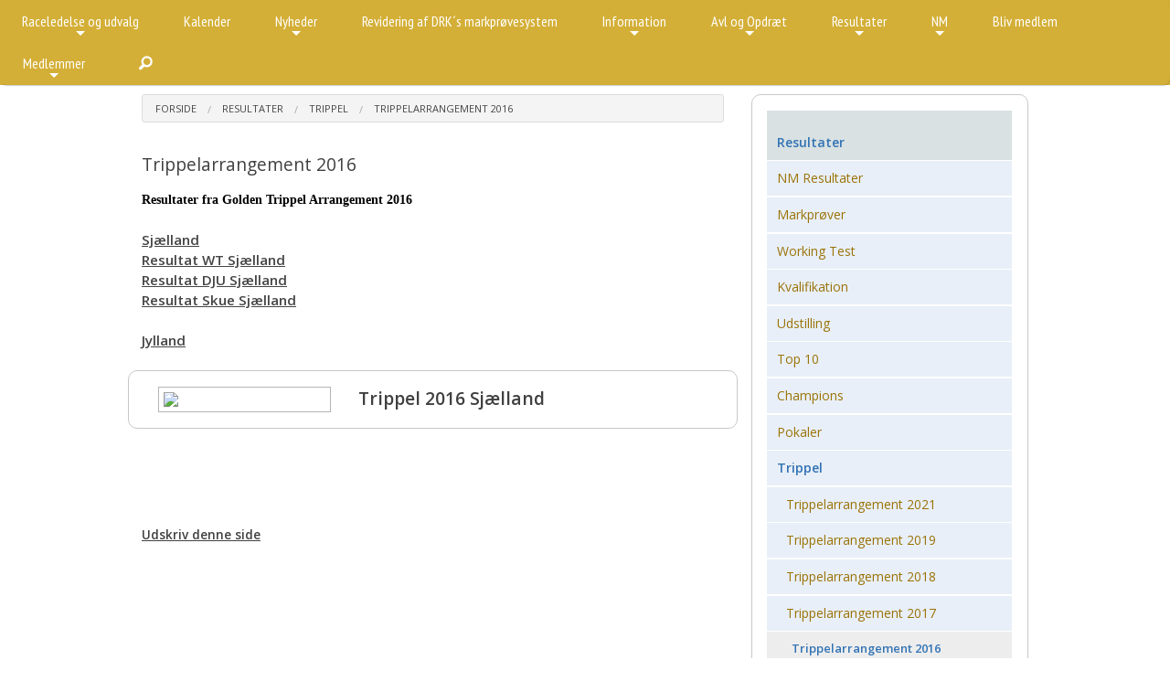

--- FILE ---
content_type: text/html
request_url: https://www.goldenretriever.dk/side.asp?ID=59764
body_size: 16895
content:
<!doctype html>
<html class="no-js" lang="en">
<head>

<meta charset="utf-8" />
<meta http-equiv="X-UA-Compatible" content="IE=10" />
<meta name="viewport" content="width=device-width, initial-scale=1.0, maximum-scale=1.0, user-scalable=0" />
<!--<meta name="viewport" content="width=device-width, initial-scale=1.0" /><meta name="viewport" content="width=device-width, maximum-scale=1.0"  />-->


<meta http-equiv='imagetoolbar' content='false'>

<meta property="og:url" content="https://www.goldenretriever.dk/side.asp?ID=59764">
<meta property="og:type" content="website" />

<meta property="og:url" content="https://www.goldenretriever.dk">
<meta property="og:title" content="Golden Retriever i Danmark" />
<meta property="og:description" content="Besøg vores hjemmeside http://www.goldenretriever.dk" />

<meta property="og:image" content="https://www.goldenretriever.dk/gfx/362-facebook-goldenretriever.png" />
<meta property="og:image:type" content="image/png" />
<meta property="og:image:width" content="1200" />
<meta property="og:image:height" content="630" />

<meta property="og:locale" content="da_DK">


<title>Trippelarrangement 2016 ~  Golden Retriever i Danmark</title>

<link rel="apple-touch-icon-precomposed" sizes="144x144" href="/xdoc/362/touch-icon-144x144.png">
<link rel="apple-touch-icon-precomposed" sizes="114x114" href="/xdoc/362/touch-icon-144x144.png">
<link rel="apple-touch-icon-precomposed" sizes="72x72" href="/xdoc/362/touch-icon-144x144.png">
<link rel="apple-touch-icon-precomposed" href="/xdoc/362/touch-icon.png">

<link rel="shortcut icon" media="all" type="image/x-icon" href="//www.goldenretriever.dk/xdoc/362/favicon.ico"/>
<link rel="icon" type="image/x-icon" href="//www.goldenretriever.dk/xdoc/362/favicon.ico"/>

<script type="text/javascript">
   WebFontConfig = {
     google: { families: [ 'Source+Sans+Pro:300:latin', 'Open+Sans:300:latin' ] }
   };
   (function() {
     var wf = document.createElement('script');
     wf.src = ('https:' == document.location.protocol ? 'https' : 'http') +
       '://ajax.googleapis.com/ajax/libs/webfont/1/webfont.js';
     wf.type = 'text/javascript';
     wf.async = 'true';
     var s = document.getElementsByTagName('script')[0];
     s.parentNode.insertBefore(wf, s);
   })(); </script>
<link href='https://fonts.googleapis.com/css?family=Source+Sans+Pro:300,400,500,600|Open+Sans:300italic,400italic,600,500,400,300' rel='stylesheet' type='text/css'>

	<link rel="stylesheet" type="text/css" href="/css/style362.asp?custID=362&20260120 13:00" />

<link rel="stylesheet" type="text/css" href="/css/foundation-icons.css" />


<link rel="stylesheet" href="/js/flexislider/flexslider.css?20260120 13:00" type="text/css" media="screen" />

	<link rel="stylesheet" type="text/css" href="/js/mobilmenu/css/component.css" />
	
<script src="/js/vendor/modernizr.js"></script>
<script src="/js/foundation/foundation.js"></script>
<script src="https://code.jquery.com/jquery-2.1.0.js"></script>
<script src="/js/easyticker/jquery.easy-ticker.js"></script>
<script type="text/javascript">
$(document).ready(function(){
	var dd = $('.vticker').easyTicker({
		direction: 'up',
		speed: '4000',
		interval: 6000,
		height: 'auto',
		visible: 2,
		mousePause: 1,
	controls: {
		up: '',
		down: '',
		toggle: '',
		playText: '',
		stopText: ''
	}
	}).data('easyTicker');
	
	cc = 1;
	$('.aa').click(function(){
		$('.vticker ul').append('<li>' + cc + '</li>');
		cc++;
	});
	
	$('.vis').click(function(){
		dd.options['visible'] = 1;
		
	});
	
	$('.visall').click(function(){
		dd.stop();
		dd.options['visible'] = 1;
		dd.start();
	});
});
</script>
<style>
.vticker{
	border: 0px;
	width: 100%;
}
.vticker ul{
	padding: 0;padding-top:15px;
}
.vticker li{
	list-style: none;
	border-bottom: 0px solid #b5b5b5;
	padding: 0px;padding-bottom:10px;
}
.et-run{
	background: red;
}
</style>


	<link rel="stylesheet" type="text/css" href="/js/pwgslider/pgwslider.css"/>

    <script type="text/javascript" src="/highslide/highslide.js"></script>
    <script type="text/javascript" src="/highslide/highslide-with-html.js"></script>
    <link rel="stylesheet" type="text/css" href="/highslide/highslide.css" />
    <script type="text/javascript">
	hs.graphicsDir = '/highslide/graphics/';
	hs.showCredits = false;
	hs.wrapperClassName = 'wide-border';
    </script>


<!-- SmartMenus jQuery plugin -->
<script type="text/javascript" src="/js/smartmenu/src/jquery.smartmenus.js"></script>
<script type="text/javascript">
	$(function() {
		$('#main-menu').smartmenus({
			subMenusSubOffsetX: 1,
			subMenusSubOffsetY: -8
		});
	});
</script>
<!-- SmartMenus core CSS (required) -->
<link href="/js/smartmenu/src/css/sm-core-css.css" rel="stylesheet" type="text/css" />

<link href="/js/smartmenu/src/css/sm-blue/sm-golden.css?20260120 13:00" rel="stylesheet" type="text/css" />


<style type="text/css">

	@media (min-width: 768px) {
		#main-nav {
			line-height: 0;
			text-align: center;
		}
		#main-menu {
			display: inline-block;
		}
	}
</style>


<link rel="stylesheet" type="text/css" href="/js/datetime/jquery.datetimepicker.css"/>

</head>

<body style="background:#FFFFFF;" id="top" >

<div class="off-canvas-wrap" style="margin:0px;padding:0px;">
<div class="inner-wrap" style="margin:0px;padding:0px;">
<div class="show-for-medium-down" style="width:100%;background:#000000;height:50px;top:0;left:0;">
<div id="dl-menu" class="dl-menuwrapper" style="z-index:996;">


<a href="/default.asp" style="color:#ffffff;font-size:1rem;text-decoration:none;position:absolute;top:15px;left:10px;z-index:999"></a>
<a href="#" class="dl-trigger" style="color:#ffffff;font-size:2.2rem;text-decoration:none;position:absolute;top:5px;right:110px;z-index:999"><span class="glyphicons fi-list"></span></a>
<!--<a href="#" class="dl-trigger" style="color:#ffffff;font-size:1.1rem;text-decoration:none;position:absolute;top:13px;right:120px;z-index:999">MENU</a>-->
<a href="/default.asp" style="color:#ffffff;font-size:1.7rem;text-decoration:none;position:absolute;top:10px;right:25px;z-index:999"><span class="glyphicons fi-home"></span></a>
<a href="/search.asp" xdata-reveal-id="myModalPopSearch" style="color:#ffffff;font-size:1.7rem;text-decoration:none;position:absolute;top:10px;right:65px;z-index:9999"><span class="glyphicons fi-magnifying-glass"></span></a>
<!-- supermenuen --><ul class="dl-menu" style="text-align:left;padding-top:40px;"><li><br></li><li><a  href="/side.asp?ID=50558" target="_top" >&raquo;&nbsp;Raceledelse og udvalg</a><ul class="dl-submenu">
<li><a  href="/side.asp?ID=50558" target="_top" >&raquo;&nbsp;Raceledelse og udvalg</a></li>
<li><a  href="/side.asp?ID=50304" target="_top" >&raquo;&nbsp;Raceledelsen</a><ul class="dl-submenu">
<li><a  href="/side.asp?ID=50304" target="_top" >&raquo;&nbsp;Raceledelsen</a></li>
<li><a  href="/side.asp?ID=50564" target="_top" >&raquo;&nbsp;Referater</a></li>
<li><a  href="/side.asp?ID=50565" target="_top" >&raquo;&nbsp;Årsmøder</a></li>
</ul>
</li>
<li><a  href="/side.asp?ID=50559" target="_top" >&raquo;&nbsp;Trænings- og markprøve udvalg</a><ul class="dl-submenu">
<li><a  href="/side.asp?ID=50559" target="_top" >&raquo;&nbsp;Trænings- og markprøve udvalg</a></li>
<li><a  href="/side.asp?ID=50724" target="_top" >&raquo;&nbsp;Referater</a></li>
</ul>
<li><a  href="/side.asp?ID=50562" target="_top" >&raquo;&nbsp;Udstillings udvalg</a><ul class="dl-submenu">
<li><a  href="/side.asp?ID=50562" target="_top" >&raquo;&nbsp;Udstillings udvalg</a></li>
<li><a  href="/side.asp?ID=50725" target="_top" >&raquo;&nbsp;Referater</a></li>
<li><a  href="/side.asp?ID=50726" target="_top" >&raquo;&nbsp;Lær at trimme din Golden</a></li>
<li><a  href="/side.asp?ID=94837" target="_top" >&raquo;&nbsp;Årets racevinder</a></li>
<li><a  href="/side.asp?ID=95020" target="_top" >&raquo;&nbsp;Årets champions</a></li>
</ul>
<li><a  href="/side.asp?ID=50563" target="_top" >&raquo;&nbsp;Sundheds udvalg</a><ul class="dl-submenu">
<li><a  href="/side.asp?ID=50563" target="_top" >&raquo;&nbsp;Sundheds udvalg</a></li>
<li><a  href="/side.asp?ID=50728" target="_top" >&raquo;&nbsp;Hanhunde- og Opdrætter statistik 2008 - 2010</a></li>
<li><a  href="/side.asp?ID=50727" target="_top" >&raquo;&nbsp;Referater</a></li>
<li><a  href="/side.asp?ID=83107" target="_blank" >&raquo;&nbsp;Sundhedsstatistik</a></li>
</ul>
</ul>
<li><a  href="http://www.goldenretriever.dk/calendar.asp" target="_top" >&raquo;&nbsp;Kalender</a></li>
<li><a  href="https://www.goldenretriever.dk/newslist.asp" target="_top" >&raquo;&nbsp;Nyheder</a><ul class="dl-submenu">
<li><a  href="https://www.goldenretriever.dk/newslist.asp" target="_top" >&raquo;&nbsp;Nyheder</a></li>
<li><a  href="https://www.goldenretriever.dk/newslist.asp" target="_top" >&raquo;&nbsp;Nyheder 2026</a></li>
<li><a  href="/side.asp?ID=93844" target="_top" >&raquo;&nbsp;Nyheder 2025</a></li>
<li><a  href="/side.asp?ID=89256" target="_top" >&raquo;&nbsp;Nyheder 2024</a></li>
<li><a  href="/side.asp?ID=82207" target="_top" >&raquo;&nbsp;Nyheder 2023</a></li>
<li><a  href="/side.asp?ID=77108" target="_top" >&raquo;&nbsp;Nyheder 2022</a></li>
<li><a  href="/side.asp?ID=72194" target="_top" >&raquo;&nbsp;Nyheder 2021</a></li>
<li><a  href="/side.asp?ID=66550" target="_top" >&raquo;&nbsp;Nyheder 2020</a></li>
<li><a  href="/side.asp?ID=60247" target="_top" >&raquo;&nbsp;Nyheder 2019</a></li>
<li><a  href="/side.asp?ID=52887" target="_top" >&raquo;&nbsp;Nyheder 2018</a></li>
<li><a  href="/side.asp?ID=53147" target="_top" >&raquo;&nbsp;Nyheder 2017</a></li>
<li><a  href="/side.asp?ID=60309" target="_top" >&raquo;&nbsp;Nyheder 2016</a></li>
<li><a  href="/side.asp?ID=60335" target="_top" >&raquo;&nbsp;Nyheder 2015</a></li>
<li><a  href="/side.asp?ID=60511" target="_top" >&raquo;&nbsp;Nyheder 2014</a></li>
</ul>
<li><a  href="/side.asp?ID=72309" target="_top" >&raquo;&nbsp;Revidering af DRK´s markprøvesystem</a></li>
<li><a  href="/side.asp?ID=50277" target="_top" >&raquo;&nbsp;Information</a><ul class="dl-submenu">
<li><a  href="/side.asp?ID=50277" target="_top" >&raquo;&nbsp;Information</a></li>
<li><a  href="/side.asp?ID=50305" target="_top" >&raquo;&nbsp;Golden Retriever - værd at vide</a><ul class="dl-submenu">
<li><a  href="/side.asp?ID=50305" target="_top" >&raquo;&nbsp;Golden Retriever - værd at vide</a></li>
<li><a  href="/side.asp?ID=51307" target="_top" >&raquo;&nbsp;Golden retriever folder</a></li>
<li><a  href="https://secure.mobillos.dk/xdoc/362/vaerd_at_vide_om_sundhed_og_aktiviteter_pdf.pdf" target="_blank" >&raquo;&nbsp;Værd at vide om sundhed og aktiviteter</a></li>
<li><a  href="/side.asp?ID=50320" target="_top" >&raquo;&nbsp;Værd at vide om Golden retriever</a></li>
<li><a  href="/side.asp?ID=50321" target="_top" >&raquo;&nbsp;Racens oprindelse</a></li>
<li><a  href="/side.asp?ID=50295" target="_top" >&raquo;&nbsp;HD, AD & OCD</a></li>
<li><a  href="https://www.dkk.dk/alle-emner/sundhed-og-sygdom/%C3%B8jensygdomme" target="_blank" >&raquo;&nbsp;Øjensygdomme</a></li>
<li><a  href="/side.asp?ID=50322" target="_top" >&raquo;&nbsp;Farve & Type</a></li>
<li><a  href="/side.asp?ID=50323" target="_top" >&raquo;&nbsp;FCI Standard</a></li>
<li><a  href="/side.asp?ID=60126" target="_top" >&raquo;&nbsp;DKK´s etiske anbefalinger for avl</a></li>
<li><a  href="/side.asp?ID=50297" target="_top" >&raquo;&nbsp;Etiske Retningslinjer</a></li>
<li><a  href="/side.asp?ID=50298" target="_top" >&raquo;&nbsp;Udtalelse ichthyosis DKK 2014</a></li>
<li><a  href="/side.asp?ID=50299" target="_top" >&raquo;&nbsp;HD Index</a></li>
<li><a  href="/side.asp?ID=50300" target="_top" >&raquo;&nbsp;DKK Stambog</a></li>
<li><a  href="/side.asp?ID=50301" target="_top" >&raquo;&nbsp;Sørg for at få DKK købskontrakt</a></li>
<li><a  href="/side.asp?ID=50302" target="_top" >&raquo;&nbsp;Tips til en god start</a></li>
</ul>
</li>
<li><a  href="/side.asp?ID=50279" target="_top" >&raquo;&nbsp;Aktiviteter</a><ul class="dl-submenu">
<li><a  href="/side.asp?ID=50279" target="_top" >&raquo;&nbsp;Aktiviteter</a></li>
<li><a  href="/side.asp?ID=66718" target="_top" >&raquo;&nbsp;Brugsprøve</a></li>
<li><a  href="/side.asp?ID=50327" target="_top" >&raquo;&nbsp;Markprøver</a></li>
<li><a  href="/side.asp?ID=51207" target="_top" >&raquo;&nbsp;Workingtest</a></li>
<li><a  href="/side.asp?ID=51208" target="_top" >&raquo;&nbsp;NM for Golden retriever, Hold WT</a></li>
<li><a  href="/side.asp?ID=50328" target="_top" >&raquo;&nbsp;Mentalbeskrivelse</a></li>
<li><a  href="/side.asp?ID=50329" target="_top" >&raquo;&nbsp;Sporprøver</a></li>
<li><a  href="/side.asp?ID=50330" target="_top" >&raquo;&nbsp;Udstilling</a></li>
</ul>
<li><a  href="/side.asp?ID=50307" target="_top" >&raquo;&nbsp;Linksamling</a></li>
<li><a  href="/side.asp?ID=50324" target="_top" >&raquo;&nbsp;Galleri</a></li>
<li><a  href="/side.asp?ID=52549" target="_top" >&raquo;&nbsp;Privatlivspolitik</a></li>
<li><a  href="/side.asp?ID=50326" target="_top" >&raquo;&nbsp;Handelsbetingelser</a><ul class="dl-submenu">
<li><a  href="/side.asp?ID=50326" target="_top" >&raquo;&nbsp;Handelsbetingelser</a></li>
<li><a  href="/side.asp?ID=61285" target="_top" >&raquo;&nbsp;Betaling til Racen</a></li>
</ul>
<li><a  href="/side.asp?ID=67832" target="_top" >&raquo;&nbsp;Afregningsbilag</a></li>
<li><a  href="/side.asp?ID=50325" target="_top" >&raquo;&nbsp;Kontakt os</a></li>
</ul>
<li><a  href="/side.asp?ID=50276" target="_top" >&raquo;&nbsp;Avl og Opdræt</a><ul class="dl-submenu">
<li><a  href="/side.asp?ID=50276" target="_top" >&raquo;&nbsp;Avl og Opdræt</a></li>
<li><a  href="/side.asp?ID=50288" target="_top" >&raquo;&nbsp;Opdrætterlisten</a><ul class="dl-submenu">
<li><a  href="/side.asp?ID=50288" target="_top" >&raquo;&nbsp;Opdrætterlisten</a></li>
<li><a  href="/side.asp?ID=57552" target="_top" >&raquo;&nbsp;Om opdrætterlisten</a></li>
</ul>
</li>
<li><a  href="/side.asp?ID=50838" target="_top" >&raquo;&nbsp;Hvalpelisten</a><ul class="dl-submenu">
<li><a  href="/side.asp?ID=50838" target="_top" >&raquo;&nbsp;Hvalpelisten</a></li>
<li><a  href="/side.asp?ID=50292" target="_top" >&raquo;&nbsp;Om hvalpelisten</a></li>
</ul>
<li><a  href="/side.asp?ID=50289" target="_top" >&raquo;&nbsp;Hanhundelisten</a><ul class="dl-submenu">
<li><a  href="/side.asp?ID=50289" target="_top" >&raquo;&nbsp;Hanhundelisten</a></li>
<li><a  href="/side.asp?ID=50836" target="_top" >&raquo;&nbsp;Om Hanhundelisten</a></li>
</ul>
<li><a  href="/side.asp?ID=50287" target="_top" >&raquo;&nbsp;Omplaceringslisten</a><ul class="dl-submenu">
<li><a  href="/side.asp?ID=50287" target="_top" >&raquo;&nbsp;Omplaceringslisten</a></li>
<li><a  href="/side.asp?ID=50290" target="_top" >&raquo;&nbsp;Om omplaceringlisten</a></li>
</ul>
<li><a  href="https://secure.mobillos.dk/xdoc/362/raceledelsens-mentorordning-tilrettet-120720-pdf.pdf" target="_blank" >&raquo;&nbsp;Mentorordning</a></li>
<li><a  href="https://www.hundeweb.dk/dkk/public/openPage/tjenester/avlsrestriksjoner/raseData.html?RAID=1110" target="_blank" >&raquo;&nbsp;Racens avlsrestriktioner og anbefalinger</a></li>
<li><a  href="https://www.dkk.dk/alle-emner/opdr%C3%A6t/dkks-etiske-regler-for-avl" target="_blank" >&raquo;&nbsp;DKK´s etiske anbefalinger for avl</a></li>
</ul>
<li><a  href="/side.asp?ID=50274" target="_top" >&raquo;&nbsp;Resultater</a><ul class="dl-submenu">
<li><a  href="/side.asp?ID=50274" target="_top" >&raquo;&nbsp;Resultater</a></li>
<li><a  href="/side.asp?ID=51228" target="_top" >&raquo;&nbsp;NM Resultater</a><ul class="dl-submenu">
<li><a  href="/side.asp?ID=51228" target="_top" >&raquo;&nbsp;NM Resultater</a></li>
<li><a  href="/side.asp?ID=95154" target="_top" >&raquo;&nbsp;NM 2024 Danmark</a></li>
<li><a  href="/side.asp?ID=86888" target="_top" >&raquo;&nbsp;NM 2023 Sverige</a></li>
<li><a  href="/side.asp?ID=80582" target="_top" >&raquo;&nbsp;NM 2022 Norge</a></li>
<li><a  href="/side.asp?ID=61566" target="_top" >&raquo;&nbsp;NM 2019 Danmark</a></li>
<li><a  href="/side.asp?ID=51256" target="_top" >&raquo;&nbsp;NM 2018 Sverige</a></li>
<li><a  href="/side.asp?ID=51257" target="_top" >&raquo;&nbsp;NM 2017 Norge</a></li>
<li><a  href="/side.asp?ID=51258" target="_top" >&raquo;&nbsp;NM 2016 Finland</a></li>
<li><a  href="/side.asp?ID=51259" target="_top" >&raquo;&nbsp;NM 2015 Danmark</a></li>
<li><a  href="/side.asp?ID=51260" target="_top" >&raquo;&nbsp;NM 2014 Sverige</a></li>
<li><a  href="/side.asp?ID=51261" target="_top" >&raquo;&nbsp;NM 2013 Norge</a></li>
<li><a  href="/side.asp?ID=51262" target="_top" >&raquo;&nbsp;NM 2012 Finland</a></li>
<li><a  href="/side.asp?ID=51263" target="_top" >&raquo;&nbsp;NM 2011 Danmark</a></li>
<li><a  href="/side.asp?ID=51264" target="_top" >&raquo;&nbsp;NM 2010 Sverige</a></li>
</ul>
</li>
<li><a  href="/side.asp?ID=50308" target="_top" >&raquo;&nbsp;Markprøver</a><ul class="dl-submenu">
<li><a  href="/side.asp?ID=50308" target="_top" >&raquo;&nbsp;Markprøver</a></li>
<li><a  href="/side.asp?ID=95357" target="_top" >&raquo;&nbsp;Markprøve 2025</a></li>
<li><a  href="/side.asp?ID=84021" target="_top" >&raquo;&nbsp;Markprøve 2024</a></li>
<li><a  href="/side.asp?ID=90375" target="_top" >&raquo;&nbsp;Markprøve 2023</a></li>
<li><a  href="/side.asp?ID=69640" target="_top" >&raquo;&nbsp;Markprøver 2020</a></li>
<li><a  href="/side.asp?ID=61725" target="_top" >&raquo;&nbsp;Markprøver 2019</a></li>
</ul>
<li><a  href="/side.asp?ID=50309" target="_top" >&raquo;&nbsp;Working Test</a><ul class="dl-submenu">
<li><a  href="/side.asp?ID=50309" target="_top" >&raquo;&nbsp;Working Test</a></li>
<li><a  href="/side.asp?ID=84019" target="_top" >&raquo;&nbsp;Working Test 2024</a></li>
<li><a  href="/side.asp?ID=90377" target="_top" >&raquo;&nbsp;Working Test 2023</a></li>
<li><a  href="/side.asp?ID=69777" target="_top" >&raquo;&nbsp;Working Test 2020</a></li>
<li><a  href="/side.asp?ID=61727" target="_top" >&raquo;&nbsp;Working Test 2019</a></li>
</ul>
<li><a  href="/side.asp?ID=50310" target="_top" >&raquo;&nbsp;Kvalifikation</a><ul class="dl-submenu">
<li><a  href="/side.asp?ID=50310" target="_top" >&raquo;&nbsp;Kvalifikation</a></li>
<li><a  href="/side.asp?ID=69638" target="_top" >&raquo;&nbsp;Kvalifikationsprøve 2020</a></li>
<li><a  href="/side.asp?ID=61636" target="_top" >&raquo;&nbsp;Kvalifikationsprøve 2019</a></li>
</ul>
<li><a  href="/side.asp?ID=50311" target="_top" >&raquo;&nbsp;Udstilling</a><ul class="dl-submenu">
<li><a  href="/side.asp?ID=50311" target="_top" >&raquo;&nbsp;Udstilling</a></li>
<li><a  href="/side.asp?ID=83999" target="_top" >&raquo;&nbsp;Udstilling 2023</a></li>
<li><a  href="/side.asp?ID=84000" target="_top" >&raquo;&nbsp;Udstilling 2022</a></li>
<li><a  href="/side.asp?ID=66046" target="_top" >&raquo;&nbsp;Udstilling 2020</a></li>
<li><a  href="/side.asp?ID=61632" target="_top" >&raquo;&nbsp;Udstilling 2019</a></li>
</ul>
<li><a  href="/side.asp?ID=50312" target="_top" >&raquo;&nbsp;Top 10</a><ul class="dl-submenu">
<li><a  href="/side.asp?ID=50312" target="_top" >&raquo;&nbsp;Top 10</a></li>
<li><a  href="/side.asp?ID=89679" target="_top" >&raquo;&nbsp;Top 10 2024</a></li>
<li><a  href="/side.asp?ID=94755" target="_top" >&raquo;&nbsp;Top 10 2023</a></li>
<li><a  href="/side.asp?ID=83106" target="_top" >&raquo;&nbsp;Top 10 2022</a></li>
<li><a  href="/side.asp?ID=78230" target="_top" >&raquo;&nbsp;Top 10 2021</a></li>
<li><a  href="/side.asp?ID=75848" target="_top" >&raquo;&nbsp;Top 10 2020</a></li>
<li><a  href="/side.asp?ID=65709" target="_top" >&raquo;&nbsp;Top 10 2019</a></li>
<li><a  href="/side.asp?ID=53121" target="_top" >&raquo;&nbsp;Top 10 2018</a></li>
<li><a  href="/side.asp?ID=53120" target="_top" >&raquo;&nbsp;Top 10 1017</a></li>
<li><a  href="/side.asp?ID=51444" target="_top" >&raquo;&nbsp;Top 10 2016</a></li>
<li><a  href="/side.asp?ID=51347" target="_top" >&raquo;&nbsp;Top 10 2015</a></li>
<li><a  href="/side.asp?ID=51345" target="_top" >&raquo;&nbsp;Top 10 2014</a></li>
<li><a  href="/side.asp?ID=51330" target="_top" >&raquo;&nbsp;Top 10 2013</a></li>
<li><a  href="/side.asp?ID=51329" target="_top" >&raquo;&nbsp;Top 10 2012</a></li>
<li><a  href="/side.asp?ID=51328" target="_top" >&raquo;&nbsp;Top 10 2011</a></li>
<li><a  href="/side.asp?ID=51327" target="_top" >&raquo;&nbsp;Top 10 2010</a></li>
<li><a  href="/side.asp?ID=51326" target="_top" >&raquo;&nbsp;Top 10 2009</a></li>
<li><a  href="/side.asp?ID=51325" target="_top" >&raquo;&nbsp;Top 10 2008</a></li>
<li><a  href="/side.asp?ID=51324" target="_top" >&raquo;&nbsp;Top 10 2007</a></li>
<li><a  href="/side.asp?ID=51323" target="_top" >&raquo;&nbsp;Top 10 2006</a></li>
<li><a  href="/side.asp?ID=51322" target="_top" >&raquo;&nbsp;Top 10 2005</a></li>
<li><a  href="/side.asp?ID=51321" target="_top" >&raquo;&nbsp;Top 10 2004</a></li>
<li><a  href="/side.asp?ID=51319" target="_top" >&raquo;&nbsp;Top 10 2003</a></li>
<li><a  href="/side.asp?ID=51317" target="_top" >&raquo;&nbsp;Top 10 2002</a></li>
</ul>
<li><a  href="/side.asp?ID=50313" target="_top" >&raquo;&nbsp;Champions</a><ul class="dl-submenu">
<li><a  href="/side.asp?ID=50313" target="_top" >&raquo;&nbsp;Champions</a></li>
<li><a  href="/side.asp?ID=51460" target="_top" >&raquo;&nbsp;Tilmelding til Championatlisten</a></li>
<li><a  href="/side.asp?ID=51449" target="_top" >&raquo;&nbsp;DKBRCH</a></li>
<li><a  href="/side.asp?ID=51450" target="_top" >&raquo;&nbsp;DKCH</a></li>
<li><a  href="/side.asp?ID=51451" target="_top" >&raquo;&nbsp;DKJCH</a></li>
<li><a  href="/side.asp?ID=51453" target="_top" >&raquo;&nbsp;DKCH+J</a></li>
<li><a  href="/side.asp?ID=52482" target="_top" >&raquo;&nbsp;DKWTCH</a></li>
<li><a  href="/side.asp?ID=51452" target="_top" >&raquo;&nbsp;DKCH(U)</a></li>
<li><a  href="/side.asp?ID=51454" target="_top" >&raquo;&nbsp;DKSCH / DKSCH(V)</a></li>
<li><a  href="/side.asp?ID=51456" target="_top" >&raquo;&nbsp;DKLPCH</a></li>
<li><a  href="/side.asp?ID=51457" target="_top" >&raquo;&nbsp;DKSPCH</a></li>
<li><a  href="/side.asp?ID=51458" target="_top" >&raquo;&nbsp;CH</a></li>
<li><a  href="/side.asp?ID=51459" target="_top" >&raquo;&nbsp;DKRLCH</a></li>
</ul>
<li><a  href="/side.asp?ID=50314" target="_top" >&raquo;&nbsp;Pokaler</a><ul class="dl-submenu">
<li><a  href="/side.asp?ID=50314" target="_top" >&raquo;&nbsp;Pokaler</a></li>
<li><a  href="/side.asp?ID=52688" target="_top" >&raquo;&nbsp;Udstilling</a></li>
<li><a  href="/side.asp?ID=52689" target="_top" >&raquo;&nbsp;Markprøve</a></li>
</ul>
<li><a  href="/side.asp?ID=50316" target="_top" >&raquo;&nbsp;Trippel</a><ul class="dl-submenu">
<li><a  href="/side.asp?ID=50316" target="_top" >&raquo;&nbsp;Trippel</a></li>
<li><a  href="/side.asp?ID=61214" target="_top" >&raquo;&nbsp;Trippelarrangement 2019</a></li>
<li><a  href="/side.asp?ID=59766" target="_top" >&raquo;&nbsp;Trippelarrangement 2018</a></li>
<li><a  href="/side.asp?ID=59765" target="_top" >&raquo;&nbsp;Trippelarrangement 2017</a></li>
<li><a  href="/side.asp?ID=59764" target="_top" >&raquo;&nbsp;Trippelarrangement 2016</a></li>
<li><a  href="/side.asp?ID=59763" target="_top" >&raquo;&nbsp;Trippelarrangement 2015</a></li>
<li><a  href="/side.asp?ID=59753" target="_top" >&raquo;&nbsp;Trippelarrangement 2014</a></li>
<li><a  href="/side.asp?ID=59752" target="_top" >&raquo;&nbsp;Trippelarrangement 2013</a></li>
<li><a  href="/side.asp?ID=58607" target="_top" >&raquo;&nbsp;Trippelarrangement 2012</a></li>
<li><a  href="/side.asp?ID=57569" target="_top" >&raquo;&nbsp;Trippelarrangement 2011</a></li>
<li><a  href="/side.asp?ID=60350" target="_top" >&raquo;&nbsp;Dual Dag Bække 2010</a></li>
<li><a  href="/side.asp?ID=60351" target="_top" >&raquo;&nbsp;Trippelarrangement Jylland 2008</a></li>
</ul>
<li><a  href="/side.asp?ID=50318" target="_top" >&raquo;&nbsp;Årets opdrætter</a><ul class="dl-submenu">
<li><a  href="/side.asp?ID=50318" target="_top" >&raquo;&nbsp;Årets opdrætter</a></li>
<li><a  href="/side.asp?ID=53092" target="_top" >&raquo;&nbsp;Årets opdrætter Udstilling</a></li>
<li><a  href="/side.asp?ID=53093" target="_top" >&raquo;&nbsp;Årets opdrætter Markprøve</a></li>
<li><a  href="/side.asp?ID=53094" target="_top" >&raquo;&nbsp;Årets opdrætter Sundhed</a></li>
</ul>
</ul>
<li><a  href="/side.asp?ID=50317" target="_top" >&raquo;&nbsp;NM</a><ul class="dl-submenu">
<li><a  href="/side.asp?ID=50317" target="_top" >&raquo;&nbsp;NM</a></li>
<li><a  href="/side.asp?ID=95381" target="_top" >&raquo;&nbsp;NM 2025</a></li>
<li><a  href="/side.asp?ID=88249" target="_top" >&raquo;&nbsp;NM 2024</a><ul class="dl-submenu">
<li><a  href="/side.asp?ID=88249" target="_top" >&raquo;&nbsp;NM 2024</a></li>
<li><a  href="/side.asp?ID=91084" target="_blank" >&raquo;&nbsp;Program</a></li>
<li><a  href="/side.asp?ID=90819" target="_top" >&raquo;&nbsp;The Teams</a></li>
<li><a  href="/side.asp?ID=89809" target="_top" >&raquo;&nbsp;Dommere / Judges</a></li>
<li><a  href="/side.asp?ID=89808" target="_top" >&raquo;&nbsp;Hvor kan vi bo / Where to stay</a></li>
<li><a  href="/side.asp?ID=89254" target="_top" >&raquo;&nbsp;Udtagelsesregler 2024</a></li>
</ul>
</li>
<li><a  href="/side.asp?ID=51235" target="_top" >&raquo;&nbsp;NM 2019</a><ul class="dl-submenu">
<li><a  href="/side.asp?ID=51235" target="_top" >&raquo;&nbsp;NM 2019</a></li>
<li><a  href="/side.asp?ID=61483" target="_top" >&raquo;&nbsp;Program</a></li>
<li><a  href="/side.asp?ID=61326" target="_top" >&raquo;&nbsp;The Teams</a></li>
<li><a  href="/side.asp?ID=60305" target="_top" >&raquo;&nbsp;The invitation</a></li>
<li><a  href="/side.asp?ID=60306" target="_top" >&raquo;&nbsp;Registration</a></li>
<li><a  href="/side.asp?ID=60293" target="_top" >&raquo;&nbsp;Judges</a></li>
<li><a  href="/side.asp?ID=60291" target="_top" >&raquo;&nbsp;Rules</a></li>
<li><a  href="/side.asp?ID=60290" target="_top" >&raquo;&nbsp;Hotels and B&B</a></li>
<li><a  href="/side.asp?ID=51236" target="_top" >&raquo;&nbsp;Udtagelsesregler 2019</a></li>
</ul>
<li><a  href="/side.asp?ID=51209" target="_top" >&raquo;&nbsp;NM 2018</a><ul class="dl-submenu">
<li><a  href="/side.asp?ID=51209" target="_top" >&raquo;&nbsp;NM 2018</a></li>
<li><a  href="/side.asp?ID=51240" target="_top" >&raquo;&nbsp;Høring om Udtagelser til NM 2018</a></li>
<li><a  href="https://secure.mobillos.dk/xdoc/362/udtagelsesregler_nm_2018.pdf" target="_top" >&raquo;&nbsp;Udtagelsesregler 2018</a></li>
<li><a  href="https://secure.mobillos.dk/xdoc/362/tilmeldte_til_udtagelsesdage_2018.pdf" target="_top" >&raquo;&nbsp;Tilmeldte til udtagelsesdage 2018</a></li>
<li><a  href="/side.asp?ID=51227" target="_top" >&raquo;&nbsp;Free team til NM 2018</a></li>
<li><a  href="/side.asp?ID=51229" target="_top" >&raquo;&nbsp;Holdsammensætning NM 2018</a></li>
</ul>
<li><a  href="/side.asp?ID=51210" target="_top" >&raquo;&nbsp;NM 2017</a><ul class="dl-submenu">
<li><a  href="/side.asp?ID=51210" target="_top" >&raquo;&nbsp;NM 2017</a></li>
<li><a  href="https://secure.mobillos.dk/xdoc/362/udtagelsesregler_nm_2017.pdf" target="_top" >&raquo;&nbsp;Udtagelsesregler 2017</a></li>
<li><a  href="/side.asp?ID=51231" target="_top" >&raquo;&nbsp;Holdsammensætning NM 2017</a></li>
</ul>
<li><a  href="/side.asp?ID=51211" target="_top" >&raquo;&nbsp;NM 2016</a><ul class="dl-submenu">
<li><a  href="/side.asp?ID=51211" target="_top" >&raquo;&nbsp;NM 2016</a></li>
<li><a  href="https://photos.google.com/share/AF1QipPd4rCAN9KCdx_UZJvmTm2Fsii5cQAFKNLw7IMAF5pNp2cDMQ10vx22iz7s8d78QA?key=LUNhdW91U1Y2R3dqcC1mYXRmSHNyUXJKVkhnbU1B" target="_blank" >&raquo;&nbsp;Billeder fra Raceledelsens holdtræning for NM holdene.</a></li>
</ul>
<li><a  href="/side.asp?ID=51212" target="_top" >&raquo;&nbsp;NM 2015</a><ul class="dl-submenu">
<li><a  href="/side.asp?ID=51212" target="_top" >&raquo;&nbsp;NM 2015</a></li>
<li><a  href="/side.asp?ID=51242" target="_top" >&raquo;&nbsp;Udtagelsesregler 2015</a></li>
<li><a  href="/side.asp?ID=51243" target="_top" >&raquo;&nbsp;Stilling i udtagelserne 2015</a></li>
<li><a  href="/side.asp?ID=51244" target="_top" >&raquo;&nbsp;Holdsammensætning NM 2015</a></li>
</ul>
<li><a  href="/side.asp?ID=51213" target="_top" >&raquo;&nbsp;NM 2014</a><ul class="dl-submenu">
<li><a  href="/side.asp?ID=51213" target="_top" >&raquo;&nbsp;NM 2014</a></li>
<li><a  href="/side.asp?ID=51245" target="_top" >&raquo;&nbsp;Udtagelsesregler 2014</a></li>
<li><a  href="/side.asp?ID=51246" target="_top" >&raquo;&nbsp;Holdsammensætning NM 2014</a></li>
</ul>
<li><a  href="/side.asp?ID=51214" target="_top" >&raquo;&nbsp;NM 2013</a><ul class="dl-submenu">
<li><a  href="/side.asp?ID=51214" target="_top" >&raquo;&nbsp;NM 2013</a></li>
<li><a  href="/side.asp?ID=51247" target="_top" >&raquo;&nbsp;Udtagelsesregler 2013</a></li>
<li><a  href="/side.asp?ID=51248" target="_top" >&raquo;&nbsp;Holdsammensætning NM 2013</a></li>
<li><a  href="/side.asp?ID=51249" target="_top" >&raquo;&nbsp;NM 2013 Træningsweekend</a></li>
</ul>
<li><a  href="/side.asp?ID=51215" target="_top" >&raquo;&nbsp;NM 2012</a><ul class="dl-submenu">
<li><a  href="/side.asp?ID=51215" target="_top" >&raquo;&nbsp;NM 2012</a></li>
<li><a  href="/side.asp?ID=51250" target="_top" >&raquo;&nbsp;Holdsammensætning NM 2012</a></li>
<li><a  href="/side.asp?ID=51251" target="_top" >&raquo;&nbsp;Raportage NM 2012</a></li>
</ul>
<li><a  href="/side.asp?ID=51216" target="_top" >&raquo;&nbsp;NM 2011</a><ul class="dl-submenu">
<li><a  href="/side.asp?ID=51216" target="_top" >&raquo;&nbsp;NM 2011</a></li>
<li><a  href="/side.asp?ID=51253" target="_top" >&raquo;&nbsp;Udtagelsesregler 2011</a></li>
<li><a  href="/side.asp?ID=51255" target="_top" >&raquo;&nbsp;Holdsammensætning NM 2011</a></li>
<li><a  href="/side.asp?ID=51254" target="_top" >&raquo;&nbsp;NM hold træning 2011</a></li>
<li><a  href="/side.asp?ID=51252" target="_top" >&raquo;&nbsp;Raportage NM 2011</a></li>
</ul>
<li><a  href="/side.asp?ID=51217" target="_top" >&raquo;&nbsp;NM 2010</a></li>
</ul>
<li><a  href="https://www.dansk-retriever-klub.dk/indmeldelse.asp" target="_blank" >&raquo;&nbsp;Bliv medlem</a></li>
<li><a  href="/side.asp?ID=50284" target="_top" >&raquo;&nbsp;Medlemmer</a><ul class="dl-submenu">
<li><a  href="/side.asp?ID=50284" target="_top" >&raquo;&nbsp;Medlemmer</a></li>
<li><a  href="/side.asp?ID=50285" target="_top" >&raquo;&nbsp;Medlemslogin</a></li>
</ul>
</ul>
</div>
</div>

	
		<div class="show-for-small-only" style="width:100%;"><a href="/default.asp"><img src="/xdoc/362/toplogosmall.png?20-01-2026 13:54:11" border="0" style="margin-top: 0px; width:100%;xheight:auto;"></a></div>
	<div class="show-for-medium-only" style="width:100%;"><a href="/default.asp"><img src="/xdoc/362/toplogo.png?2026012013" border="0" style="width:100%;height:auto;"></a></div>
	
<div class="featured" >
<div class="fixed show-for-large-up" >
	
	<div class="contain-to-grid" >
	
	<nav id="main-nav" role="navigation" style="z-index:1;">
		<ul id="main-menu" class="sm sm-blue" style="z-index:1;">
<!-- supermenuen --><li class="has-dropdown"><a data-dropdown="hover50558" data-options="is_hover:true"  href="/side.asp?ID=50558" target="_top" >Raceledelse og udvalg</a><ul class="dropdown">

<li class="has-dropdown"><a data-dropdown="hover50304" data-options="is_hover:true"  href="/side.asp?ID=50304" target="_top" >Raceledelsen</a><ul class="dropdown">

<li><a  href="/side.asp?ID=50564" target="_top" >Referater</a></li>
<li><a  href="/side.asp?ID=50565" target="_top" >Årsmøder</a></li>
</ul>
</li>
<li class="has-dropdown"><a data-dropdown="hover50559" data-options="is_hover:true"  href="/side.asp?ID=50559" target="_top" >Trænings- og markprøve udvalg</a><ul class="dropdown">

<li><a  href="/side.asp?ID=50724" target="_top" >Referater</a></li>
</ul>
</li>
<li class="has-dropdown"><a data-dropdown="hover50562" data-options="is_hover:true"  href="/side.asp?ID=50562" target="_top" >Udstillings udvalg</a><ul class="dropdown">

<li><a  href="/side.asp?ID=50725" target="_top" >Referater</a></li>
<li><a  href="/side.asp?ID=50726" target="_top" >Lær at trimme din Golden</a></li>
<li><a  href="/side.asp?ID=94837" target="_top" >Årets racevinder</a></li>
<li><a  href="/side.asp?ID=95020" target="_top" >Årets champions</a></li>
</ul>
</li>
<li class="has-dropdown"><a data-dropdown="hover50563" data-options="is_hover:true"  href="/side.asp?ID=50563" target="_top" >Sundheds udvalg</a><ul class="dropdown">

<li><a  href="/side.asp?ID=50728" target="_top" >Hanhunde- og Opdrætter statistik 2008 - 2010</a></li>
<li><a  href="/side.asp?ID=50727" target="_top" >Referater</a></li>
<li><a  href="/side.asp?ID=83107" target="_blank" >Sundhedsstatistik</a></li>
</ul>
</li>
</ul>
<li><a  href="http://www.goldenretriever.dk/calendar.asp" target="_top" >Kalender</a></li>
<li class="has-dropdown"><a data-dropdown="hover50278" data-options="is_hover:true"  href="https://www.goldenretriever.dk/newslist.asp" target="_top" >Nyheder</a><ul class="dropdown">

<li><a  href="https://www.goldenretriever.dk/newslist.asp" target="_top" >Nyheder 2026</a></li>
<li><a  href="/side.asp?ID=93844" target="_top" >Nyheder 2025</a></li>
<li><a  href="/side.asp?ID=89256" target="_top" >Nyheder 2024</a></li>
<li><a  href="/side.asp?ID=82207" target="_top" >Nyheder 2023</a></li>
<li><a  href="/side.asp?ID=77108" target="_top" >Nyheder 2022</a></li>
<li><a  href="/side.asp?ID=72194" target="_top" >Nyheder 2021</a></li>
<li><a  href="/side.asp?ID=66550" target="_top" >Nyheder 2020</a></li>
<li><a  href="/side.asp?ID=60247" target="_top" >Nyheder 2019</a></li>
<li><a  href="/side.asp?ID=52887" target="_top" >Nyheder 2018</a></li>
<li><a  href="/side.asp?ID=53147" target="_top" >Nyheder 2017</a></li>
<li><a  href="/side.asp?ID=60309" target="_top" >Nyheder 2016</a></li>
<li><a  href="/side.asp?ID=60335" target="_top" >Nyheder 2015</a></li>
<li><a  href="/side.asp?ID=60511" target="_top" >Nyheder 2014</a></li>
</ul>
</li>
<li><a  href="/side.asp?ID=72309" target="_top" >Revidering af DRK´s markprøvesystem</a></li>
<li class="has-dropdown"><a data-dropdown="hover50277" data-options="is_hover:true"  href="/side.asp?ID=50277" target="_top" >Information</a><ul class="dropdown">

<li class="has-dropdown"><a data-dropdown="hover50305" data-options="is_hover:true"  href="/side.asp?ID=50305" target="_top" >Golden Retriever - værd at vide</a><ul class="dropdown">

<li><a  href="/side.asp?ID=51307" target="_top" >Golden retriever folder</a></li>
<li><a  href="https://secure.mobillos.dk/xdoc/362/vaerd_at_vide_om_sundhed_og_aktiviteter_pdf.pdf" target="_blank" >Værd at vide om sundhed og aktiviteter</a></li>
<li><a  href="/side.asp?ID=50320" target="_top" >Værd at vide om Golden retriever</a></li>
<li><a  href="/side.asp?ID=50321" target="_top" >Racens oprindelse</a></li>
<li><a  href="/side.asp?ID=50295" target="_top" >HD, AD & OCD</a></li>
<li><a  href="https://www.dkk.dk/alle-emner/sundhed-og-sygdom/%C3%B8jensygdomme" target="_blank" >Øjensygdomme</a></li>
<li><a  href="/side.asp?ID=50322" target="_top" >Farve & Type</a></li>
<li><a  href="/side.asp?ID=50323" target="_top" >FCI Standard</a></li>
<li><a  href="/side.asp?ID=60126" target="_top" >DKK´s etiske anbefalinger for avl</a></li>
<li><a  href="/side.asp?ID=50297" target="_top" >Etiske Retningslinjer</a></li>
<li><a  href="/side.asp?ID=50298" target="_top" >Udtalelse ichthyosis DKK 2014</a></li>
<li><a  href="/side.asp?ID=50299" target="_top" >HD Index</a></li>
<li><a  href="/side.asp?ID=50300" target="_top" >DKK Stambog</a></li>
<li><a  href="/side.asp?ID=50301" target="_top" >Sørg for at få DKK købskontrakt</a></li>
<li><a  href="/side.asp?ID=50302" target="_top" >Tips til en god start</a></li>
</ul>
</li>
<li class="has-dropdown"><a data-dropdown="hover50279" data-options="is_hover:true"  href="/side.asp?ID=50279" target="_top" >Aktiviteter</a><ul class="dropdown">

<li><a  href="/side.asp?ID=66718" target="_top" >Brugsprøve</a></li>
<li><a  href="/side.asp?ID=50327" target="_top" >Markprøver</a></li>
<li><a  href="/side.asp?ID=51207" target="_top" >Workingtest</a></li>
<li><a  href="/side.asp?ID=51208" target="_top" >NM for Golden retriever, Hold WT</a></li>
<li><a  href="/side.asp?ID=50328" target="_top" >Mentalbeskrivelse</a></li>
<li><a  href="/side.asp?ID=50329" target="_top" >Sporprøver</a></li>
<li><a  href="/side.asp?ID=50330" target="_top" >Udstilling</a></li>
</ul>
</li>
<li><a  href="/side.asp?ID=50307" target="_top" >Linksamling</a></li>
<li><a  href="/side.asp?ID=50324" target="_top" >Galleri</a></li>
<li><a  href="/side.asp?ID=52549" target="_top" >Privatlivspolitik</a></li>
<li class="has-dropdown"><a data-dropdown="hover50326" data-options="is_hover:true"  href="/side.asp?ID=50326" target="_top" >Handelsbetingelser</a><ul class="dropdown">

<li><a  href="/side.asp?ID=61285" target="_top" >Betaling til Racen</a></li>
</ul>
</li>
<li><a  href="/side.asp?ID=67832" target="_top" >Afregningsbilag</a></li>
<li><a  href="/side.asp?ID=50325" target="_top" >Kontakt os</a></li>
</ul>
<li class="has-dropdown"><a data-dropdown="hover50276" data-options="is_hover:true"  href="/side.asp?ID=50276" target="_top" >Avl og Opdræt</a><ul class="dropdown">

<li class="has-dropdown"><a data-dropdown="hover50288" data-options="is_hover:true"  href="/side.asp?ID=50288" target="_top" >Opdrætterlisten</a><ul class="dropdown">

<li><a  href="/side.asp?ID=57552" target="_top" >Om opdrætterlisten</a></li>
</ul>
</li>
<li class="has-dropdown"><a data-dropdown="hover50838" data-options="is_hover:true"  href="/side.asp?ID=50838" target="_top" >Hvalpelisten</a><ul class="dropdown">

<li><a  href="/side.asp?ID=50292" target="_top" >Om hvalpelisten</a></li>
</ul>
</li>
<li class="has-dropdown"><a data-dropdown="hover50289" data-options="is_hover:true"  href="/side.asp?ID=50289" target="_top" >Hanhundelisten</a><ul class="dropdown">

<li><a  href="/side.asp?ID=50836" target="_top" >Om Hanhundelisten</a></li>
</ul>
</li>
<li class="has-dropdown"><a data-dropdown="hover50287" data-options="is_hover:true"  href="/side.asp?ID=50287" target="_top" >Omplaceringslisten</a><ul class="dropdown">

<li><a  href="/side.asp?ID=50290" target="_top" >Om omplaceringlisten</a></li>
</ul>
</li>
<li><a  href="https://secure.mobillos.dk/xdoc/362/raceledelsens-mentorordning-tilrettet-120720-pdf.pdf" target="_blank" >Mentorordning</a></li>
<li><a  href="https://www.hundeweb.dk/dkk/public/openPage/tjenester/avlsrestriksjoner/raseData.html?RAID=1110" target="_blank" >Racens avlsrestriktioner og anbefalinger</a></li>
<li><a  href="https://www.dkk.dk/alle-emner/opdr%C3%A6t/dkks-etiske-regler-for-avl" target="_blank" >DKK´s etiske anbefalinger for avl</a></li>
</ul>
<li class="has-dropdown"><a data-dropdown="hover50274" data-options="is_hover:true"  href="/side.asp?ID=50274" target="_top" >Resultater</a><ul class="dropdown">

<li class="has-dropdown"><a data-dropdown="hover51228" data-options="is_hover:true"  href="/side.asp?ID=51228" target="_top" >NM Resultater</a><ul class="dropdown">

<li><a  href="/side.asp?ID=95154" target="_top" >NM 2024 Danmark</a></li>
<li><a  href="/side.asp?ID=86888" target="_top" >NM 2023 Sverige</a></li>
<li><a  href="/side.asp?ID=80582" target="_top" >NM 2022 Norge</a></li>
<li><a  href="/side.asp?ID=61566" target="_top" >NM 2019 Danmark</a></li>
<li><a  href="/side.asp?ID=51256" target="_top" >NM 2018 Sverige</a></li>
<li><a  href="/side.asp?ID=51257" target="_top" >NM 2017 Norge</a></li>
<li><a  href="/side.asp?ID=51258" target="_top" >NM 2016 Finland</a></li>
<li><a  href="/side.asp?ID=51259" target="_top" >NM 2015 Danmark</a></li>
<li><a  href="/side.asp?ID=51260" target="_top" >NM 2014 Sverige</a></li>
<li><a  href="/side.asp?ID=51261" target="_top" >NM 2013 Norge</a></li>
<li><a  href="/side.asp?ID=51262" target="_top" >NM 2012 Finland</a></li>
<li><a  href="/side.asp?ID=51263" target="_top" >NM 2011 Danmark</a></li>
<li><a  href="/side.asp?ID=51264" target="_top" >NM 2010 Sverige</a></li>
</ul>
</li>
<li class="has-dropdown"><a data-dropdown="hover50308" data-options="is_hover:true"  href="/side.asp?ID=50308" target="_top" >Markprøver</a><ul class="dropdown">

<li><a  href="/side.asp?ID=95357" target="_top" >Markprøve 2025</a></li>
<li><a  href="/side.asp?ID=84021" target="_top" >Markprøve 2024</a></li>
<li><a  href="/side.asp?ID=90375" target="_top" >Markprøve 2023</a></li>
<li><a  href="/side.asp?ID=69640" target="_top" >Markprøver 2020</a></li>
<li><a  href="/side.asp?ID=61725" target="_top" >Markprøver 2019</a></li>
</ul>
</li>
<li class="has-dropdown"><a data-dropdown="hover50309" data-options="is_hover:true"  href="/side.asp?ID=50309" target="_top" >Working Test</a><ul class="dropdown">

<li><a  href="/side.asp?ID=84019" target="_top" >Working Test 2024</a></li>
<li><a  href="/side.asp?ID=90377" target="_top" >Working Test 2023</a></li>
<li><a  href="/side.asp?ID=69777" target="_top" >Working Test 2020</a></li>
<li><a  href="/side.asp?ID=61727" target="_top" >Working Test 2019</a></li>
</ul>
</li>
<li class="has-dropdown"><a data-dropdown="hover50310" data-options="is_hover:true"  href="/side.asp?ID=50310" target="_top" >Kvalifikation</a><ul class="dropdown">

<li><a  href="/side.asp?ID=69638" target="_top" >Kvalifikationsprøve 2020</a></li>
<li><a  href="/side.asp?ID=61636" target="_top" >Kvalifikationsprøve 2019</a></li>
</ul>
</li>
<li class="has-dropdown"><a data-dropdown="hover50311" data-options="is_hover:true"  href="/side.asp?ID=50311" target="_top" >Udstilling</a><ul class="dropdown">

<li><a  href="/side.asp?ID=83999" target="_top" >Udstilling 2023</a></li>
<li><a  href="/side.asp?ID=84000" target="_top" >Udstilling 2022</a></li>
<li><a  href="/side.asp?ID=66046" target="_top" >Udstilling 2020</a></li>
<li><a  href="/side.asp?ID=61632" target="_top" >Udstilling 2019</a></li>
</ul>
</li>
<li class="has-dropdown"><a data-dropdown="hover50312" data-options="is_hover:true"  href="/side.asp?ID=50312" target="_top" >Top 10</a><ul class="dropdown">

<li><a  href="/side.asp?ID=89679" target="_top" >Top 10 2024</a></li>
<li><a  href="/side.asp?ID=94755" target="_top" >Top 10 2023</a></li>
<li><a  href="/side.asp?ID=83106" target="_top" >Top 10 2022</a></li>
<li><a  href="/side.asp?ID=78230" target="_top" >Top 10 2021</a></li>
<li><a  href="/side.asp?ID=75848" target="_top" >Top 10 2020</a></li>
<li><a  href="/side.asp?ID=65709" target="_top" >Top 10 2019</a></li>
<li><a  href="/side.asp?ID=53121" target="_top" >Top 10 2018</a></li>
<li><a  href="/side.asp?ID=53120" target="_top" >Top 10 1017</a></li>
<li><a  href="/side.asp?ID=51444" target="_top" >Top 10 2016</a></li>
<li><a  href="/side.asp?ID=51347" target="_top" >Top 10 2015</a></li>
<li><a  href="/side.asp?ID=51345" target="_top" >Top 10 2014</a></li>
<li><a  href="/side.asp?ID=51330" target="_top" >Top 10 2013</a></li>
<li><a  href="/side.asp?ID=51329" target="_top" >Top 10 2012</a></li>
<li><a  href="/side.asp?ID=51328" target="_top" >Top 10 2011</a></li>
<li><a  href="/side.asp?ID=51327" target="_top" >Top 10 2010</a></li>
<li><a  href="/side.asp?ID=51326" target="_top" >Top 10 2009</a></li>
<li><a  href="/side.asp?ID=51325" target="_top" >Top 10 2008</a></li>
<li><a  href="/side.asp?ID=51324" target="_top" >Top 10 2007</a></li>
<li><a  href="/side.asp?ID=51323" target="_top" >Top 10 2006</a></li>
<li><a  href="/side.asp?ID=51322" target="_top" >Top 10 2005</a></li>
<li><a  href="/side.asp?ID=51321" target="_top" >Top 10 2004</a></li>
<li><a  href="/side.asp?ID=51319" target="_top" >Top 10 2003</a></li>
<li><a  href="/side.asp?ID=51317" target="_top" >Top 10 2002</a></li>
</ul>
</li>
<li class="has-dropdown"><a data-dropdown="hover50313" data-options="is_hover:true"  href="/side.asp?ID=50313" target="_top" >Champions</a><ul class="dropdown">

<li><a  href="/side.asp?ID=51460" target="_top" >Tilmelding til Championatlisten</a></li>
<li><a  href="/side.asp?ID=51449" target="_top" >DKBRCH</a></li>
<li><a  href="/side.asp?ID=51450" target="_top" >DKCH</a></li>
<li><a  href="/side.asp?ID=51451" target="_top" >DKJCH</a></li>
<li><a  href="/side.asp?ID=51453" target="_top" >DKCH+J</a></li>
<li><a  href="/side.asp?ID=52482" target="_top" >DKWTCH</a></li>
<li><a  href="/side.asp?ID=51452" target="_top" >DKCH(U)</a></li>
<li><a  href="/side.asp?ID=51454" target="_top" >DKSCH / DKSCH(V)</a></li>
<li><a  href="/side.asp?ID=51456" target="_top" >DKLPCH</a></li>
<li><a  href="/side.asp?ID=51457" target="_top" >DKSPCH</a></li>
<li><a  href="/side.asp?ID=51458" target="_top" >CH</a></li>
<li><a  href="/side.asp?ID=51459" target="_top" >DKRLCH</a></li>
</ul>
</li>
<li class="has-dropdown"><a data-dropdown="hover50314" data-options="is_hover:true"  href="/side.asp?ID=50314" target="_top" >Pokaler</a><ul class="dropdown">

<li><a  href="/side.asp?ID=52688" target="_top" >Udstilling</a></li>
<li><a  href="/side.asp?ID=52689" target="_top" >Markprøve</a></li>
</ul>
</li>
<li class="has-dropdown"><a data-dropdown="hover50316" data-options="is_hover:true"  href="/side.asp?ID=50316" target="_top" >Trippel</a><ul class="dropdown">

<li><a  href="/side.asp?ID=61214" target="_top" >Trippelarrangement 2019</a></li>
<li><a  href="/side.asp?ID=59766" target="_top" >Trippelarrangement 2018</a></li>
<li><a  href="/side.asp?ID=59765" target="_top" >Trippelarrangement 2017</a></li>
<li><a  href="/side.asp?ID=59764" target="_top" >Trippelarrangement 2016</a></li>
<li><a  href="/side.asp?ID=59763" target="_top" >Trippelarrangement 2015</a></li>
<li><a  href="/side.asp?ID=59753" target="_top" >Trippelarrangement 2014</a></li>
<li><a  href="/side.asp?ID=59752" target="_top" >Trippelarrangement 2013</a></li>
<li><a  href="/side.asp?ID=58607" target="_top" >Trippelarrangement 2012</a></li>
<li><a  href="/side.asp?ID=57569" target="_top" >Trippelarrangement 2011</a></li>
<li><a  href="/side.asp?ID=60350" target="_top" >Dual Dag Bække 2010</a></li>
<li><a  href="/side.asp?ID=60351" target="_top" >Trippelarrangement Jylland 2008</a></li>
</ul>
</li>
<li class="has-dropdown"><a data-dropdown="hover50318" data-options="is_hover:true"  href="/side.asp?ID=50318" target="_top" >Årets opdrætter</a><ul class="dropdown">

<li><a  href="/side.asp?ID=53092" target="_top" >Årets opdrætter Udstilling</a></li>
<li><a  href="/side.asp?ID=53093" target="_top" >Årets opdrætter Markprøve</a></li>
<li><a  href="/side.asp?ID=53094" target="_top" >Årets opdrætter Sundhed</a></li>
</ul>
</li>
</ul>
<li class="has-dropdown"><a data-dropdown="hover50317" data-options="is_hover:true"  href="/side.asp?ID=50317" target="_top" >NM</a><ul class="dropdown">

<li><a  href="/side.asp?ID=95381" target="_top" >NM 2025</a></li>
<li class="has-dropdown"><a data-dropdown="hover88249" data-options="is_hover:true"  href="/side.asp?ID=88249" target="_top" >NM 2024</a><ul class="dropdown">

<li><a  href="/side.asp?ID=91084" target="_blank" >Program</a></li>
<li><a  href="/side.asp?ID=90819" target="_top" >The Teams</a></li>
<li><a  href="/side.asp?ID=89809" target="_top" >Dommere / Judges</a></li>
<li><a  href="/side.asp?ID=89808" target="_top" >Hvor kan vi bo / Where to stay</a></li>
<li><a  href="/side.asp?ID=89254" target="_top" >Udtagelsesregler 2024</a></li>
</ul>
</li>
<li class="has-dropdown"><a data-dropdown="hover51235" data-options="is_hover:true"  href="/side.asp?ID=51235" target="_top" >NM 2019</a><ul class="dropdown">

<li><a  href="/side.asp?ID=61483" target="_top" >Program</a></li>
<li><a  href="/side.asp?ID=61326" target="_top" >The Teams</a></li>
<li><a  href="/side.asp?ID=60305" target="_top" >The invitation</a></li>
<li><a  href="/side.asp?ID=60306" target="_top" >Registration</a></li>
<li><a  href="/side.asp?ID=60293" target="_top" >Judges</a></li>
<li><a  href="/side.asp?ID=60291" target="_top" >Rules</a></li>
<li><a  href="/side.asp?ID=60290" target="_top" >Hotels and B&B</a></li>
<li><a  href="/side.asp?ID=51236" target="_top" >Udtagelsesregler 2019</a></li>
</ul>
</li>
<li class="has-dropdown"><a data-dropdown="hover51209" data-options="is_hover:true"  href="/side.asp?ID=51209" target="_top" >NM 2018</a><ul class="dropdown">

<li><a  href="/side.asp?ID=51240" target="_top" >Høring om Udtagelser til NM 2018</a></li>
<li><a  href="https://secure.mobillos.dk/xdoc/362/udtagelsesregler_nm_2018.pdf" target="_top" >Udtagelsesregler 2018</a></li>
<li><a  href="https://secure.mobillos.dk/xdoc/362/tilmeldte_til_udtagelsesdage_2018.pdf" target="_top" >Tilmeldte til udtagelsesdage 2018</a></li>
<li><a  href="/side.asp?ID=51227" target="_top" >Free team til NM 2018</a></li>
<li><a  href="/side.asp?ID=51229" target="_top" >Holdsammensætning NM 2018</a></li>
</ul>
</li>
<li class="has-dropdown"><a data-dropdown="hover51210" data-options="is_hover:true"  href="/side.asp?ID=51210" target="_top" >NM 2017</a><ul class="dropdown">

<li><a  href="https://secure.mobillos.dk/xdoc/362/udtagelsesregler_nm_2017.pdf" target="_top" >Udtagelsesregler 2017</a></li>
<li><a  href="/side.asp?ID=51231" target="_top" >Holdsammensætning NM 2017</a></li>
</ul>
</li>
<li class="has-dropdown"><a data-dropdown="hover51211" data-options="is_hover:true"  href="/side.asp?ID=51211" target="_top" >NM 2016</a><ul class="dropdown">

<li><a  href="https://photos.google.com/share/AF1QipPd4rCAN9KCdx_UZJvmTm2Fsii5cQAFKNLw7IMAF5pNp2cDMQ10vx22iz7s8d78QA?key=LUNhdW91U1Y2R3dqcC1mYXRmSHNyUXJKVkhnbU1B" target="_blank" >Billeder fra Raceledelsens holdtræning for NM holdene.</a></li>
</ul>
</li>
<li class="has-dropdown"><a data-dropdown="hover51212" data-options="is_hover:true"  href="/side.asp?ID=51212" target="_top" >NM 2015</a><ul class="dropdown">

<li><a  href="/side.asp?ID=51242" target="_top" >Udtagelsesregler 2015</a></li>
<li><a  href="/side.asp?ID=51243" target="_top" >Stilling i udtagelserne 2015</a></li>
<li><a  href="/side.asp?ID=51244" target="_top" >Holdsammensætning NM 2015</a></li>
</ul>
</li>
<li class="has-dropdown"><a data-dropdown="hover51213" data-options="is_hover:true"  href="/side.asp?ID=51213" target="_top" >NM 2014</a><ul class="dropdown">

<li><a  href="/side.asp?ID=51245" target="_top" >Udtagelsesregler 2014</a></li>
<li><a  href="/side.asp?ID=51246" target="_top" >Holdsammensætning NM 2014</a></li>
</ul>
</li>
<li class="has-dropdown"><a data-dropdown="hover51214" data-options="is_hover:true"  href="/side.asp?ID=51214" target="_top" >NM 2013</a><ul class="dropdown">

<li><a  href="/side.asp?ID=51247" target="_top" >Udtagelsesregler 2013</a></li>
<li><a  href="/side.asp?ID=51248" target="_top" >Holdsammensætning NM 2013</a></li>
<li><a  href="/side.asp?ID=51249" target="_top" >NM 2013 Træningsweekend</a></li>
</ul>
</li>
<li class="has-dropdown"><a data-dropdown="hover51215" data-options="is_hover:true"  href="/side.asp?ID=51215" target="_top" >NM 2012</a><ul class="dropdown">

<li><a  href="/side.asp?ID=51250" target="_top" >Holdsammensætning NM 2012</a></li>
<li><a  href="/side.asp?ID=51251" target="_top" >Raportage NM 2012</a></li>
</ul>
</li>
<li class="has-dropdown"><a data-dropdown="hover51216" data-options="is_hover:true"  href="/side.asp?ID=51216" target="_top" >NM 2011</a><ul class="dropdown">

<li><a  href="/side.asp?ID=51253" target="_top" >Udtagelsesregler 2011</a></li>
<li><a  href="/side.asp?ID=51255" target="_top" >Holdsammensætning NM 2011</a></li>
<li><a  href="/side.asp?ID=51254" target="_top" >NM hold træning 2011</a></li>
<li><a  href="/side.asp?ID=51252" target="_top" >Raportage NM 2011</a></li>
</ul>
</li>
<li><a  href="/side.asp?ID=51217" target="_top" >NM 2010</a></li>
</ul>
<li><a  href="https://www.dansk-retriever-klub.dk/indmeldelse.asp" target="_blank" >Bliv medlem</a></li>
<li class="has-dropdown"><a data-dropdown="hover50284" data-options="is_hover:true"  href="/side.asp?ID=50284" target="_top" >Medlemmer</a><ul class="dropdown">

<li><a  href="/side.asp?ID=50285" target="_top" >Medlemslogin</a></li>
</ul>
<li><a href="#" data-reveal-id="searchModal" class="text-right"><i class="fi-magnifying-glass" ID="fi-topnav" style="margin-left:10px;"></i></a></li>
				
				</ul>
				</nav>
			
	</div>
</div>

		<div class="large-12 columns show-for-large-up" style="margin:0px;margin-top:35px;">
			<div class="row" style="margin-bottom:0px;margin-top:35px;"><a href="default.asp"><img src="/xdoc/362/toplogo.png?2026012013" border="0" style="width:100%;height:auto;"></a></div>
		</div>
		

<div id="login-dropdown" class="f-dropdown-fixed small content" data-dropdown-content="true">
    <h3>Medlemslogin</h3>
    <form id="top-nav-login" action="/default.asp" method="post">
        <div class="row">
            <label>E-mail</label>
            <input type="email" name="email" placeholder="email@example.com" tabindex="1"/>
        </div>
        <div class="row">
            <label>Adganskode</label>
            <input type="password" name="logincode" placeholder="********" tabindex="2"/>
        </div>
        <div class="row">
            <input type="submit" class="button small success" style="font-weight:bold;font-size:1.0em;" value="Login" tabindex="3"/>
        </div>
        <div class="row"><br>
            <a href="?forgot=login">Glemt dit login? klik her</a>
        </div>
    </form>
</div>



	
		<div id="myModalPopSearch" class="reveal-modal small modalopacity" data-reveal role="dialog" style="text-align:center;margin-top:30px;z-index:10000;">
		<div style="padding-top:35px;background:#ffffff;"><form method="post" action="/search.asp"><p><h3><b>Søg på Golden Retriever i Danmark</b></h3></p>
<div class="row">
<div class="small-12 columns">
<label>Indtast søgeord<input type="text" name="Keyword" placeholder="Indtast søgeord..."></label>
</div></div>
<div class="row">
<div class="small-12 columns">
<p><input type="submit" class="button small radius" style="width:100%;font-weight:bold;font-size:1.2rem;" value="SØG"></p>
</div></div></form></div>

		<a class="close-reveal-modal" aria-label="Luk søgning" style="margin-right:15px;color:#000000;"><font style="font-size:1.2rem;">Luk </font>&#215;</a></div>

<div id="searchModalSmall" class="f-dropdown-fixed small content" data-dropdown-content="true">
<form method="post" action="search.asp">
<div class="row">
	<div class="large-12 columns">
		
		<h2>Søg på Golden Retriever i Danmark</h2>
		
		<p class="lead">Indtast søgeord nedenfor og klik "Søg"</p>
		<div class="row collapse">
			<div class="small-10 columns">
				<input type="text" name="Keyword" placeholder="Indtast søgeord...">
		        </div>
			<div class="small-2 columns">
				<input type="submit" value=" Søg " class="button postfix">
			</div>
		</div>
	</div>
</div>
</form>
</div>

<div id="searchModal" class="reveal-modal medium" data-reveal>
<form method="post" action="search.asp">
<div class="row">
	<div class="large-12 columns">
		
		<h2>Søg på Golden Retriever i Danmark</h2>
		
		<p class="lead">Indtast søgeord nedenfor og klik "Søg"</p>
		<div class="row collapse">
			<div class="small-9 columns">
				<input type="text" name="Keyword" placeholder="Indtast søgeord...">
		        </div>
			<div class="small-3 columns">
				<input type="submit" value=" Søg " class="button postfix">
			</div>
		</div>
	</div>
</div>
</form>
  <a class="close-reveal-modal">&#215;</a>
</div>

<div class="row display" ID="topnavmargin" style="background:#FFFFFF;padding-bottom:40px;">

	<div class="medium-8 columns">

		<div class="panel white" style="width:100%;padding:0px;margin-top:10px;">

			<nav class="breadcrumbs hide-for-small-only">
			
					<a href="default.asp" style="text-decoration:none;">Forside</a>
				
					<a href="/side.asp?ID=50274" style="text-decoration:none;">Resultater</a>
				
					<a href="/side.asp?ID=50316" style="text-decoration:none;">Trippel</a>
				
					<a class="current" href="/side.asp?ID=59764" style="text-decoration:none;">Trippelarrangement 2016</a>
			</nav>
			<br><h3 class="h3headline">Trippelarrangement 2016</h3><p><div><xspan style="display: inline !important; float: none; background-color: transparent; color: rgb(0, 0, 0); font-family: Calibri; font-size: 14.4px; font-style: normal; font-variant: normal; font-weight: 700; letter-spacing: normal; orphans: 2; text-align: left; text-decoration: none; text-indent: 0px; text-transform: none; -webkit-text-stroke-width: 0px; white-space: normal; word-spacing: 0px;">Resultater fra Golden Trippel Arrangement 2016</xspan></div><div><br></div><div><xspan><a href="http://www.goldenretriever.dk/xdoc/362/2015_trippel_sjaelland.pdf" target="_blank">Sjælland</a></xspan></div><div><xspan><a href="http://www.goldenretriever.dk/xdoc/362/2016_result_wt_trip2016sjael-2.pdf" target="_blank">Resultat WT Sjælland</a></xspan></div><div><xspan><a href="http://www.goldenretriever.dk/xdoc/362/2016_result_dju__trip2016sjael.pdf" target="_blank">Resultat DJU Sjælland</a></xspan></div><div><xspan><a href="http://www.goldenretriever.dk/xdoc/362/2016_skuepraemielistetrip14-05-16.pdf" target="_blank">Resultat Skue Sjælland</a></xspan></div><div><br></div><div><xspan><a href="http://www.goldenretriever.dk/xdoc/362/2016_trippel_jylland.pdf" target="_blank">Jylland</a></xspan></div><div><br></div><div><xspan>
<a href="?ID=59764&catID=2756&albumID=2757"><div class="row panel"><div class="small-12 medium-10 columns left">
<div class="row"><div class="small45 medium-5 columns left"><img src="/xdoc/362/fotoalbum/2757/1_2016.jpg" border="0" class="galleryimage" style="width:100%;" xheight="100"></div><div class="small-8 medium-7 columns left"><h3><b>Trippel 2016 Sjælland</b></h3></div></div></div></div></a><br><br></xspan><br></div></p><br>
	

	<p><a href="/udskriv.asp?sID=362&pID=59764&pType=3" target=_blank><b>Udskriv denne side</b></p>
		</div>

	</div>


	<div class="medium-4 columns" style="margin-top:10px;">
	
				<div class="panel">
					<ul class="side-nav">
				
					<li class="current"><a href="/side.asp?ID=50274" target="_top"><b>Resultater</b></a></li>
			
						<li  class="sub"><a href="/side.asp?ID=51228" target="_top">NM Resultater</a></li>
						
						<li  class="sub"><a href="/side.asp?ID=50308" target="_top">Markprøver</a></li>
						
						<li  class="sub"><a href="/side.asp?ID=50309" target="_top">Working Test</a></li>
						
						<li  class="sub"><a href="/side.asp?ID=50310" target="_top">Kvalifikation</a></li>
						
						<li  class="sub"><a href="/side.asp?ID=50311" target="_top">Udstilling</a></li>
						
						<li  class="sub"><a href="/side.asp?ID=50312" target="_top">Top 10</a></li>
						
						<li  class="sub"><a href="/side.asp?ID=50313" target="_top">Champions</a></li>
						
						<li  class="sub"><a href="/side.asp?ID=50314" target="_top">Pokaler</a></li>
						
						<li  class="subCurrent"><a href="/side.asp?ID=50316" target="_top"><B>Trippel</B></a></li>
						
								<li  class="subx"><a href="/side.asp?ID=74811" target="_top">Trippelarrangement 2021</a></li>

								
								<li  class="subx"><a href="/side.asp?ID=61214" target="_top">Trippelarrangement 2019</a></li>

								
								<li  class="subx"><a href="/side.asp?ID=59766" target="_top">Trippelarrangement 2018</a></li>

								
								<li  class="subx"><a href="/side.asp?ID=59765" target="_top">Trippelarrangement 2017</a></li>

								
								<li  class="subCurrentx"><a href="/side.asp?ID=59764" target="_top"><B>Trippelarrangement 2016</B></a></li>

								
								<li  class="subx"><a href="/side.asp?ID=59763" target="_top">Trippelarrangement 2015</a></li>

								
								<li  class="subx"><a href="/side.asp?ID=59753" target="_top">Trippelarrangement 2014</a></li>

								
								<li  class="subx"><a href="/side.asp?ID=59752" target="_top">Trippelarrangement 2013</a></li>

								
								<li  class="subx"><a href="/side.asp?ID=58607" target="_top">Trippelarrangement 2012</a></li>

								
								<li  class="subx"><a href="/side.asp?ID=57569" target="_top">Trippelarrangement 2011</a></li>

								
								<li  class="subx"><a href="/side.asp?ID=60346" target="_top">Trippelarrangement Sjælland 2010</a></li>

								
								<li  class="subx"><a href="/side.asp?ID=60350" target="_top">Dual Dag Bække 2010</a></li>

								
								<li  class="subx"><a href="/side.asp?ID=60351" target="_top">Trippelarrangement Jylland 2008</a></li>

								
						<li  class="sub"><a href="/side.asp?ID=50318" target="_top">Årets opdrætter</a></li>
						
				</ul></div>
			
						<div class="panel news xhide-for-small-only" style="width:100%;margin-top:0px;">
							
			<div style="padding-bottom:10px;border-bottom:0px solid #b5b5b5;margin-bottom:0px;">
			
				<h4>Nyheder</h4><br>
				
						<div style="display:table;margin-bottom:5px;">
							<div style="display:table-cell;valign:top;xwidth:26px;">
								
								<a href="https://www.goldenretriever.dk/calendar.asp?calid=96787&#cal96787" target="_top"><img src="/xdoc/362/newsicon.png" border="0" style="width:26px;margin-right:8px;"></a>
								
							</div>
							<div style="display:table-cell;valign:top;">
								
										<a href="https://www.goldenretriever.dk/calendar.asp?calid=96787&#cal96787" target="_top">
									
									<span class="subheader" style="font-size:0.85rem;font-weight:600;color:#121212;">Sæt kryds i kalenderen - der er snart forårsweekend i Brande</span>
									</a>
							</div>
						</div>

					
						<div style="display:table;margin-bottom:5px;">
							<div style="display:table-cell;valign:top;xwidth:26px;">
								
								<a href="https://www.goldenretriever.dk/calendar.asp?calid=95931&#cal95931" target="_top"><img src="/xdoc/362/newsicon.png" border="0" style="width:26px;margin-right:8px;"></a>
								
							</div>
							<div style="display:table-cell;valign:top;">
								
										<a href="https://www.goldenretriever.dk/calendar.asp?calid=95931&#cal95931" target="_top">
									
									<span class="subheader" style="font-size:0.85rem;font-weight:600;color:#121212;">TILMELDINGEN er åben til Træningsweekenden – På vej mod debutant- og beginnerstest</span>
									</a>
							</div>
						</div>

					
						<div style="display:table;margin-bottom:5px;">
							<div style="display:table-cell;valign:top;xwidth:26px;">
								
								<a href="/news.asp?ID=97605" target="_top"><img src="/xdoc/362/newsicon.png" border="0" style="width:26px;margin-right:8px;"></a>
								
							</div>
							<div style="display:table-cell;valign:top;">
								
										<a href="/news.asp?ID=97605" target="_top">
									
									<span class="subheader" style="font-size:0.85rem;font-weight:600;color:#121212;">Opdatering af annoncer på Opdrætterlisten</span>
									</a>
							</div>
						</div>

					
						<div style="display:table;margin-bottom:5px;">
							<div style="display:table-cell;valign:top;xwidth:26px;">
								
								<a href="/news.asp?ID=97711" target="_top"><img src="/xdoc/362/newsicon.png" border="0" style="width:26px;margin-right:8px;"></a>
								
							</div>
							<div style="display:table-cell;valign:top;">
								
										<a href="/news.asp?ID=97711" target="_top">
									
									<span class="subheader" style="font-size:0.85rem;font-weight:600;color:#121212;">Mød lørdagens dommer på Golden Show Event 2026</span>
									</a>
							</div>
						</div>

					
						<div style="display:table;margin-bottom:5px;">
							<div style="display:table-cell;valign:top;xwidth:26px;">
								
								<a href="/news.asp?ID=97710" target="_top"><img src="/xdoc/362/newsicon.png" border="0" style="width:26px;margin-right:8px;"></a>
								
							</div>
							<div style="display:table-cell;valign:top;">
								
										<a href="/news.asp?ID=97710" target="_top">
									
									<span class="subheader" style="font-size:0.85rem;font-weight:600;color:#121212;">Referat fra RL-møde og SU-møde</span>
									</a>
							</div>
						</div>

					
						<div style="display:table;margin-bottom:5px;">
							<div style="display:table-cell;valign:top;xwidth:26px;">
								
								<a href="/news.asp?ID=97608" target="_top"><img src="/xdoc/362/newsicon.png" border="0" style="width:26px;margin-right:8px;"></a>
								
							</div>
							<div style="display:table-cell;valign:top;">
								
										<a href="/news.asp?ID=97608" target="_top">
									
									<span class="subheader" style="font-size:0.85rem;font-weight:600;color:#121212;">Er du vores nye suppleant til Raceledelsen for Golden Retriever</span>
									</a>
							</div>
						</div>

					
			</div>
		
						</div>
						
		<center></center>
	
	</div>
	
</div>



</div>


<style type="text/css" rel="stylesheet">

.pfooterlink a {color: #FFFFFF;text-decoration:underline;}
.pfooterlink a:hover {color: #FFFFFF;text-decoration:underline;}
.pfooterlink a:visited {color: #FFFFFF;text-decoration:underline;}
.pfooternote a {color: #FFFFFF;text-decoration:underline;}
.pfooternote a:hover {color: #FFFFFF;text-decoration:underline;}
.pfooternote a:visited {color: #FFFFFF;text-decoration:underline;}

</style>

<section class="featuredbottom" style="margin-top:0px;padding-bottom:20px;">
<div class="row"><div class="footer">
	<div class="large-12 columns" style="padding:10px;">

		<div class="large-5 columns" style="text-align:left;"><p class="pfooterlink">
<h3><b>Golden Retriever i Danmark</b><br></h3><br>&nbsp;<br><br>CVR nr.: 37175994<br>
			<p class="pfooterlink"><!--E-mail: --><a href="mailto:formand@goldenretriever.dk" style="text-decoration:none;"><i class="fi-mail" ID="fi-footericons" ></i></a><a href="mailto:formand@goldenretriever.dk">formand@goldenretriever.dk</a></p>
<p class="footernote">
			<!--<i class="icon-envelope" style="font-size:2.0em;font-weight:80;color:#b5b5b5;"></i><br>-->
			Kontakt os hvis du har spørgsmål eller kommentarer til klubben.
Vi vil bestræbe os på at besvare din henvendelse hurtigst muligt</p>
			</p>
			<p>
		        <p><b>
		        	Betalinger til&nbsp;Golden Retriever i Danmark</b><br>
		        Raceledelsens bankkonto: Nordea<br>Reg.nr.: 2750&nbsp;Konto.nr.: 0345 149 848<br>IBAN-nr.: IBAN: DK7120000345149848<br>SWIFT: Swiftadresse: NDEADKKK<br>
			</p></p>
			
				<p class="pfooterlink">Golden Retriever i Danmark er en specialklub for DKK stambogsførte Golden Retrievere</p>
			
			<p class="copyright">&copy;&nbsp;2026&nbsp;Golden Retriever i Danmark. All rights reserved.</p>
		
		</div>
		<div class="large-4 columns" style="text-align:left;"><p>
			
						<span style="margin-bottom:0.1rem;"><a href="/default.asp" target="_top"><i class="fi-paw" ID="fi-footericons" ></i><span xstyle="text-transform: uppercase;">Forsiden</span></a></span><br>
						
						<span style="margin-bottom:0.1rem;"><a href="/side.asp?ID=50278" target="_top"><i class="fi-paw" ID="fi-footericons" ></i><span xstyle="text-transform: uppercase;">Nyheder</span></a></span><br>
						
						<span style="margin-bottom:0.1rem;"><a href="/side.asp?ID=50279" target="_top"><i class="fi-paw" ID="fi-footericons" ></i><span xstyle="text-transform: uppercase;">Aktiviteter</span></a></span><br>
						
						<span style="margin-bottom:0.1rem;"><a href="/side.asp?ID=50277" target="_top"><i class="fi-paw" ID="fi-footericons" ></i><span xstyle="text-transform: uppercase;">Information</span></a></span><br>
						
						<span style="margin-bottom:0.1rem;"><a href="/side.asp?ID=50276" target="_top"><i class="fi-paw" ID="fi-footericons" ></i><span xstyle="text-transform: uppercase;">Avl og opdræt</span></a></span><br>
						
						<span style="margin-bottom:0.1rem;"><a href="/side.asp?ID=50274" target="_top"><i class="fi-paw" ID="fi-footericons" ></i><span xstyle="text-transform: uppercase;">Resultater</span></a></span><br>
						
						<span style="margin-bottom:0.1rem;"><a href="/side.asp?ID=50325" target="_top"><i class="fi-paw" ID="fi-footericons" ></i><span xstyle="text-transform: uppercase;">Kontakt os</span></a></span><br>
						
						<span style="margin-bottom:0.1rem;"><a href="/side.asp?ID=50293" target="_top"><i class="fi-paw" ID="fi-footericons" ></i><span xstyle="text-transform: uppercase;">Bliv medlem</span></a></span><br>
						
						<span style="margin-bottom:0.1rem;"><a href="/side.asp?ID=50284" target="_top"><i class="fi-paw" ID="fi-footericons" ></i><span xstyle="text-transform: uppercase;">For medlemmer</span></a></span><br>
						
			</p>
			
		</div>

			
		<div class="large-3 columns" style="text-align:right;">
			
			<p>
			
				<center><div class="text-left"><a href="https://www.facebook.com/Golden-Retriever-i-Danmark-241248102554029/" target=_blank><img src="/xdoc/362/findosfacebook.png"></a>
<p><br>Der kan betales med: Dankort og VISAkort</p>
<p><img src="/xdoc/1/cardsmall_dkvisa.png"></p>
</div></center>
			
			</p>
			
		</div>

	</div>
		
</div></div>
</section>

</div></div>

<script src="/js/foundation/foundation.js"></script>
<script src="/js/foundation/foundation.orbit.js"></script>
<script src="/js/foundation/foundation.topbar.js"></script>
<script src="/js/foundation/foundation.accordion.js"></script>
<script src="/js/foundation/foundation.clearing.js"></script>
<script src="/js/foundation/foundation.dropdown.js"></script>
<script src="/js/foundation/foundation.offcanvas.js"></script>
<script src="/js/foundation/foundation.tab.js"></script>
<script src="/js/foundation/foundation.tooltip.js"></script>
<script src="/js/foundation/foundation.abide.js"></script>
<script src="/js/foundation/foundation.alert.js"></script>
<script src="/js/foundation/foundation.equalizer.js"></script>
<script src="/js/foundation/foundation.reveal.js"></script>
<script type="text/javascript" src="/js/pwgslider/pgwslider.js"></script>
<script src="/js/foundation/foundation.min.js"></script>


<script type="text/javascript">
      $(document).foundation();

var menu = $('.left-off-canvas-menu');
	$(document).on('resize', function() {
	  menu.height($(this).height());  
	});
	$(document).trigger('resize');
equalizer : {
// Specify if Equalizer should make elements equal height once they become stacked.
equalize_on_stack: true
}
</script>
<script type="text/javascript">
$(document).ready(function(){

	$('.pgwSlider').pgwSlider();

});
</script>



  <!-- FlexSlider -->
  <script defer src="/js/flexislider/jquery.flexslider.js"></script>

  <script type="text/javascript">
$(window).load(function() {
  // The slider being synced must be initialized first
  $('#carousel').flexslider({
    animation: "slide",
    controlNav: false,
    animationLoop: true,
    slideshow: true,
    itemWidth: 100,
    itemMargin: 5,
    asNavFor: '#slider'
  });
 
  $('#slider').flexslider({
    animation: "slide",
    controlNav: false,
    animationLoop: true,
    slideshow: true,
    sync: "#carousel"
  });
});
  </script>


<script>

$(document).foundation();
$(".accordion").on("click", "dd:not(.active)", function (original) {
original = $(this);
  $("dd.active").find(".content").slideUp("400", function(){

  });
  $(this).find(".content").slideToggle("400", function() {
    $('html,body').animate({
          scrollTop: original.offset().top
        }, 400);
        original.addClass("active");
        $(".accordion dd.active").not(original).removeClass("active");
  });
  });



$(document).on('click', '.clearing-blackout', function (evt) {
    if ($(evt.target).is('.visible-img')) {
        $(this).find('.clearing-close').trigger('click');
    }
});
</script>

		<script src="/js/mobilmenu/js/jquery.dlmenu.js"></script>
		<script>
			$(function() {
				$( '#dl-menu' ).dlmenu();
			});
		</script>


        <script>
            $(function() {
 
                if (localStorage.chkbx && localStorage.chkbx != '') {
                    $('#remember_me').attr('checked', 'checked');
                    $('#username').val(localStorage.usrname);
                    $('#pass').val(localStorage.pass);
                } else {
                    $('#remember_me').removeAttr('checked');
                    $('#username').val('');
                    $('#pass').val('');
                }
 
                $('#remember_me').click(function() {
 
                    if ($('#remember_me').is(':checked')) {
                        // save username and password
                        localStorage.usrname = $('#username').val();
                        localStorage.pass = $('#pass').val();
                        localStorage.chkbx = $('#remember_me').val();
                    } else {
                        localStorage.usrname = '';
                        localStorage.pass = '';
                        localStorage.chkbx = '';
                    }
                });
            });
 
        </script>
<script>
$(document).ready(function() {
    // Configure/customize these variables.
    var showChar = 220;  // How many characters are shown by default
    var ellipsestext = "...";
    var moretext = "Se mere >";
    var lesstext = "Skjul tekst";
    

    $('.more').each(function() {
        var content = $(this).html();
         if(content.length > showChar) {
             var c = content.substr(0, showChar);
            var h = content.substr(showChar, content.length - showChar);
             var html = c + '<span class="moreellipses">' + ellipsestext+ '&nbsp;</span><span class="morecontent"><span>' + h + '</span>&nbsp;&nbsp;<a href="" class="morelink" style="text-decoration:underline;font-weight:600;"><b>' + moretext + '</b></a></span>';
 
            $(this).html(html);
        }
 
    });
 
    $(".morelink").click(function(){
        if($(this).hasClass("less")) {
            $(this).removeClass("less");
            $(this).html(moretext);
        } else {
            $(this).addClass("less");
            $(this).html(lesstext);
        }
        $(this).parent().prev().toggle();
        $(this).prev().toggle();
        return false;
    });
});


</script>
<!-- No Stat -->

<script src="/js/datetime/jquery.datetimepicker.js"></script>
<script>
jQuery('#datetimepicker11').datetimepicker({
 dayOfWeekStart : 1,
 lang:'da',
 timepicker: false,
 weeks: true,
 theme: 'default',
 rangeSelect: true,
 selectWeek:true,
 closeOnDateSelect:true,
 format:'d-m-Y',
 scrollMonth: false,
 scrollInput: false
});
jQuery('#datetimepicker12').datetimepicker({
 dayOfWeekStart : 1,
 lang:'da',
 timepicker: false,
 weeks: true,
 theme: 'default',
 rangeSelect: true,
 selectWeek:true,
 closeOnDateSelect:true,
 format:'d-m-Y',
 scrollMonth: false,
 scrollInput: false
});
jQuery('#datetimepicker').datetimepicker({
 dayOfWeekStart : 1,
 lang:'da',
 timepicker: false,
 weeks: true,
 theme: 'default',
 rangeSelect: true,
 selectWeek:true,
 closeOnDateSelect:true,
 minDate: '-1970/01/07',
 format:'d-m-Y',
 scrollMonth: false,
 scrollInput: false
});
jQuery('#datetimepicker2').datetimepicker({
 dayOfWeekStart : 1,
 lang:'da',
 timepicker: false,
 weeks: true,
 theme: 'default',
 rangeSelect: true,
 selectWeek:true,
 closeOnDateSelect:true,
 minDate: '-1970/01/07',
 format:'d-m-Y',
 scrollMonth: false,
 scrollInput: false
});
jQuery('#datetimepicker3').datetimepicker({
 dayOfWeekStart : 1,
 lang:'da',
 timepicker: false,
 weeks: true,
 theme: 'default',
 rangeSelect: true,
 selectWeek:true,
 closeOnDateSelect:true,
 minDate: '-1970/01/07',
 format:'d-m-Y',
 scrollMonth: false,
 scrollInput: false
});
jQuery('#datetimepicker4').datetimepicker({
 dayOfWeekStart : 1,
 lang:'da',
 timepicker: false,
 weeks: true,
 theme: 'default',
 rangeSelect: true,
 selectWeek:true,
 closeOnDateSelect:true,
 minDate: '-1970/01/07',
 format:'d-m-Y',
 scrollMonth: false,
 scrollInput: false
});
jQuery('#datetimepickeryear').datetimepicker({
 dayOfWeekStart : 1,
 lang:'da',
 timepicker: false,
 weeks: true,
 theme: 'default',
 rangeSelect: true,
 selectWeek:true,
 closeOnDateSelect:true,
 minDate: '-1970/01/07',
 format:'Ymd',
 scrollMonth: false,
 scrollInput: false
});
jQuery('#datetimepickeryear2').datetimepicker({
 dayOfWeekStart : 1,
 lang:'da',
 timepicker: false,
 weeks: true,
 theme: 'default',
 rangeSelect: true,
 selectWeek:true,
 closeOnDateSelect:true,
 minDate: '-1970/01/07',
 format:'Ymd',
 scrollMonth: false,
 scrollInput: false
});
</script>
<script>
$(document).ready(function() {

  $(".f-dropdown > li").click(function(){

      $(this).closest("ul").removeClass("open").removeAttr("style");

  });

});
</script>
<script type="text/javascript" src="/js/imageMapResizer.min.js"></script>
<script>
    $('map').imageMapResize();
</script>


<!-- 20-01-2026 13:54:11 // 20-01-2026 13:54:11 - 20-01-2026 13:54:11 // 20-01-2026 13:54:13 -->


</body>
</html>


--- FILE ---
content_type: application/javascript
request_url: https://www.goldenretriever.dk/js/foundation/foundation.dropdown.js
body_size: 2614
content:
;(function ($, window, document, undefined) {
  'use strict';

  Foundation.libs.dropdown = {
    name : 'dropdown',

    version : '5.2.2',

    settings : {
      active_class: 'open',
      align: 'bottom',
      is_hover: false,
      opened: function(){},
      closed: function(){}
    },

    init : function (scope, method, options) {
      Foundation.inherit(this, 'throttle');

      this.bindings(method, options);
    },

    events : function (scope) {
      var self = this,
          S = self.S;

      S(this.scope)
        .off('.dropdown')
        .on('click.fndtn.dropdown', '[' + this.attr_name() + ']', function (e) {
          var settings = S(this).data(self.attr_name(true) + '-init') || self.settings;
          if (!settings.is_hover || Modernizr.touch) {
            e.preventDefault();
            self.toggle($(this));
          }
        })
        .on('mouseenter.fndtn.dropdown', '[' + this.attr_name() + '], [' + this.attr_name() + '-content]', function (e) {
          var $this = S(this);
          clearTimeout(self.timeout);

          if ($this.data(self.data_attr())) {
            var dropdown = S('#' + $this.data(self.data_attr())),
                target = $this;
          } else {
            var dropdown = $this;
                target = S("[" + self.attr_name() + "='" + dropdown.attr('id') + "']");
          }

          var settings = target.data(self.attr_name(true) + '-init') || self.settings;
          
          if(S(e.target).data(self.data_attr()) && settings.is_hover) {
            self.closeall.call(self);
          }
          
          if (settings.is_hover) self.open.apply(self, [dropdown, target]);
        })
        .on('mouseleave.fndtn.dropdown', '[' + this.attr_name() + '], [' + this.attr_name() + '-content]', function (e) {
          var $this = S(this);
          self.timeout = setTimeout(function () {
            if ($this.data(self.data_attr())) {
              var settings = $this.data(self.data_attr(true) + '-init') || self.settings;
              if (settings.is_hover) self.close.call(self, S('#' + $this.data(self.data_attr())));
            } else {
              var target = S('[' + self.attr_name() + '="' + S(this).attr('id') + '"]'),
                  settings = target.data(self.attr_name(true) + '-init') || self.settings;
              if (settings.is_hover) self.close.call(self, $this);
            }
          }.bind(this), 150);
        })
        .on('click.fndtn.dropdown', function (e) {
          var parent = S(e.target).closest('[' + self.attr_name() + '-content]');

          if (S(e.target).data(self.data_attr()) || S(e.target).parent().data(self.data_attr())) {
            return;
          }
          if (!(S(e.target).data('revealId')) && 
            (parent.length > 0 && (S(e.target).is('[' + self.attr_name() + '-content]') || 
              $.contains(parent.first()[0], e.target)))) {
            e.stopPropagation();
            return;
          }

          self.close.call(self, S('[' + self.attr_name() + '-content]'));
        })
        .on('opened.fndtn.dropdown', '[' + self.attr_name() + '-content]', function () {
            self.settings.opened.call(this);
        })
        .on('closed.fndtn.dropdown', '[' + self.attr_name() + '-content]', function () {
            self.settings.closed.call(this);
        });

      S(window)
        .off('.dropdown')
        .on('resize.fndtn.dropdown', self.throttle(function () {
          self.resize.call(self);
        }, 50));

      this.resize();
    },

    close: function (dropdown) {
      var self = this;
      dropdown.each(function () {
        if (self.S(this).hasClass(self.settings.active_class)) {
          self.S(this)
            .css(Foundation.rtl ? 'right':'left', '-99999px')
            .removeClass(self.settings.active_class)
            .prev('[' + self.attr_name() + ']')
            .removeClass(self.settings.active_class);

          self.S(this).trigger('closed', [dropdown]);
        }
      });
    },

    closeall: function() {
      var self = this;
      $.each(self.S('[' + this.attr_name() + '-content]'), function() {
        self.close.call(self, self.S(this))
      });
    },

    open: function (dropdown, target) {
        this
          .css(dropdown
            .addClass(this.settings.active_class), target);
        dropdown.prev('[' + this.attr_name() + ']').addClass(this.settings.active_class);
        dropdown.trigger('opened', [dropdown, target]);
    },

    data_attr: function () {
      if (this.namespace.length > 0) {
        return this.namespace + '-' + this.name;
      }

      return this.name;
    },

    toggle : function (target) {
      var dropdown = this.S('#' + target.data(this.data_attr()));
      if (dropdown.length === 0) {
        // No dropdown found, not continuing
        return;
      }

      this.close.call(this, this.S('[' + this.attr_name() + '-content]').not(dropdown));

      if (dropdown.hasClass(this.settings.active_class)) {
        this.close.call(this, dropdown);
      } else {
        this.close.call(this, this.S('[' + this.attr_name() + '-content]'))
        this.open.call(this, dropdown, target);
      }
    },

    resize : function () {
      var dropdown = this.S('[' + this.attr_name() + '-content].open'),
          target = this.S("[" + this.attr_name() + "='" + dropdown.attr('id') + "']");

      if (dropdown.length && target.length) {
        this.css(dropdown, target);
      }
    },

    css : function (dropdown, target) {
      this.clear_idx();

      if (this.small()) {
        var p = this.dirs.bottom.call(dropdown, target);

        dropdown.attr('style', '').removeClass('drop-left drop-right drop-top').css({
          position : 'absolute',
          width: '95%',
          'max-width': 'none',
          top: p.top
        });

        dropdown.css(Foundation.rtl ? 'right':'left', '2.5%');
      } else {
        var settings = target.data(this.attr_name(true) + '-init') || this.settings;

        this.style(dropdown, target, settings);
      }

      return dropdown;
    },

    style : function (dropdown, target, settings) {
      var css = $.extend({position: 'absolute'}, 
        this.dirs[settings.align].call(dropdown, target, settings));

      dropdown.attr('style', '').css(css);
    },

    // return CSS property object
    // `this` is the dropdown
    dirs : {
      // Calculate target offset
      _base : function (t) {
        var o_p = this.offsetParent(),
            o = o_p.offset(),
            p = t.offset();

      //  p.top -= o.top;
      //  p.left -= o.left;

        return p;
      },
      top: function (t, s) {
        var self = Foundation.libs.dropdown,
            p = self.dirs._base.call(this, t),
            pip_offset_base = (t.outerWidth() / 2) - 8;

        this.addClass('drop-top');

        if (t.outerWidth() < this.outerWidth() || self.small()) {
          self.adjust_pip(pip_offset_base, p);
        }

        if (Foundation.rtl) {
          return {left: p.left - this.outerWidth() + t.outerWidth(), 
            top: p.top - this.outerHeight()};
        }

        return {left: p.left, top: p.top - this.outerHeight()};
      },
      bottom: function (t, s) {
        var self = Foundation.libs.dropdown,
            p = self.dirs._base.call(this, t),
            pip_offset_base = (t.outerWidth() / 2) - 8;

        if (t.outerWidth() < this.outerWidth() || self.small()) {
          self.adjust_pip(pip_offset_base, p);
        }

        if (self.rtl) {
          return {left: p.left - this.outerWidth() + t.outerWidth(), top: p.top + t.outerHeight()};
        }

        return {left: p.left, top: p.top + t.outerHeight()};
      },
      left: function (t, s) {
        var p = Foundation.libs.dropdown.dirs._base.call(this, t);

        this.addClass('drop-left');

        return {left: p.left - this.outerWidth(), top: p.top};
      },
      right: function (t, s) {
        var p = Foundation.libs.dropdown.dirs._base.call(this, t);

        this.addClass('drop-right');

        return {left: p.left + t.outerWidth(), top: p.top};
      }
    },

    // Insert rule to style psuedo elements
    adjust_pip : function (pip_offset_base, p) {
      var sheet = Foundation.stylesheet;

      if (this.small()) {
        pip_offset_base += p.left - 8;
      }

      this.rule_idx = sheet.cssRules.length;

      var sel_before = '.f-dropdown.open:before',
          sel_after  = '.f-dropdown.open:after',
          css_before = 'left: ' + pip_offset_base + 'px;',
          css_after  = 'left: ' + (pip_offset_base - 1) + 'px;';

      if (sheet.insertRule) {
        sheet.insertRule([sel_before, '{', css_before, '}'].join(' '), this.rule_idx);
        sheet.insertRule([sel_after, '{', css_after, '}'].join(' '), this.rule_idx + 1);
      } else {
        sheet.addRule(sel_before, css_before, this.rule_idx);
        sheet.addRule(sel_after, css_after, this.rule_idx + 1);
      }
    },

    // Remove old dropdown rule index
    clear_idx : function () {
      var sheet = Foundation.stylesheet;

      if (this.rule_idx) {
        sheet.deleteRule(this.rule_idx);
        sheet.deleteRule(this.rule_idx);
        delete this.rule_idx;
      }
    },

    small : function () {
      return matchMedia(Foundation.media_queries.small).matches &&
        !matchMedia(Foundation.media_queries.medium).matches;
    },

    off: function () {
      this.S(this.scope).off('.fndtn.dropdown');
      this.S('html, body').off('.fndtn.dropdown');
      this.S(window).off('.fndtn.dropdown');
      this.S('[data-dropdown-content]').off('.fndtn.dropdown');
    },

    reflow : function () {}
  };
}(jQuery, this, this.document));
